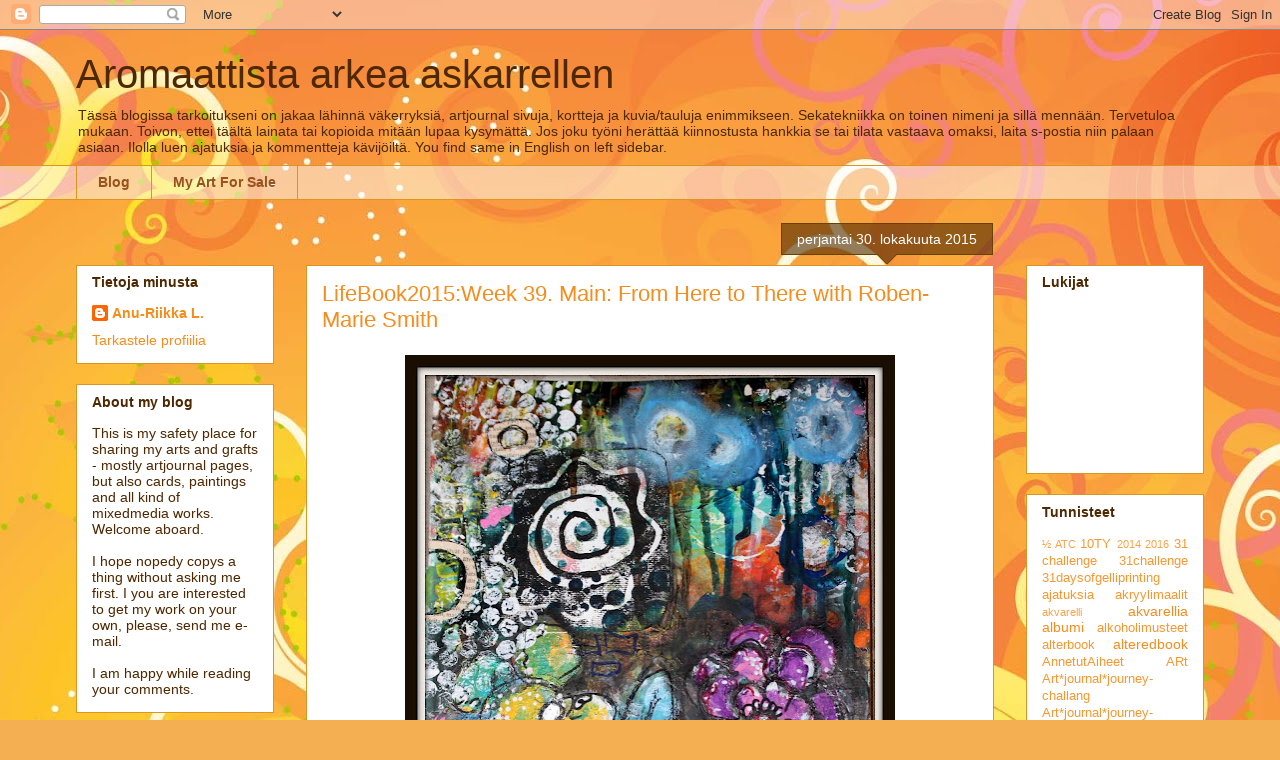

--- FILE ---
content_type: text/html; charset=UTF-8
request_url: https://askaskarruspaskarrus.blogspot.com/2015/10/lifebook2015week-39-main-from-here-to.html
body_size: 23795
content:
<!DOCTYPE html>
<html class='v2' dir='ltr' lang='fi'>
<head>
<link href='https://www.blogger.com/static/v1/widgets/335934321-css_bundle_v2.css' rel='stylesheet' type='text/css'/>
<meta content='width=1100' name='viewport'/>
<meta content='text/html; charset=UTF-8' http-equiv='Content-Type'/>
<meta content='blogger' name='generator'/>
<link href='https://askaskarruspaskarrus.blogspot.com/favicon.ico' rel='icon' type='image/x-icon'/>
<link href='http://askaskarruspaskarrus.blogspot.com/2015/10/lifebook2015week-39-main-from-here-to.html' rel='canonical'/>
<link rel="alternate" type="application/atom+xml" title="Aromaattista arkea askarrellen  - Atom" href="https://askaskarruspaskarrus.blogspot.com/feeds/posts/default" />
<link rel="alternate" type="application/rss+xml" title="Aromaattista arkea askarrellen  - RSS" href="https://askaskarruspaskarrus.blogspot.com/feeds/posts/default?alt=rss" />
<link rel="service.post" type="application/atom+xml" title="Aromaattista arkea askarrellen  - Atom" href="https://www.blogger.com/feeds/1747196579622895902/posts/default" />

<link rel="alternate" type="application/atom+xml" title="Aromaattista arkea askarrellen  - Atom" href="https://askaskarruspaskarrus.blogspot.com/feeds/8079197931461413802/comments/default" />
<!--Can't find substitution for tag [blog.ieCssRetrofitLinks]-->
<link href='https://blogger.googleusercontent.com/img/b/R29vZ2xl/AVvXsEj1oX9F1tV3IoTEN7r81d2PBnjR5UxfyLj5PgD-3ZK0NeLq4d6Fb_btlUZNHrT56LM_APFPh7sAaxtHrQ8aI7fSP3kDNr3hJvZDGNZM8HcVs3H9s0KMG39CaemPgW6DtAWevlFU_SUweTw/s640/IMG_6013.JPG' rel='image_src'/>
<meta content='http://askaskarruspaskarrus.blogspot.com/2015/10/lifebook2015week-39-main-from-here-to.html' property='og:url'/>
<meta content='LifeBook2015:Week 39. Main: From Here to There with Roben-Marie Smith' property='og:title'/>
<meta content='   Jos jossakin niin tässä Roben-Marie Smithin jalanjälkiä seurailevassa työssä, on kerroksia.  Tekeminen oli rajatonta - sekä matskujen, et...' property='og:description'/>
<meta content='https://blogger.googleusercontent.com/img/b/R29vZ2xl/AVvXsEj1oX9F1tV3IoTEN7r81d2PBnjR5UxfyLj5PgD-3ZK0NeLq4d6Fb_btlUZNHrT56LM_APFPh7sAaxtHrQ8aI7fSP3kDNr3hJvZDGNZM8HcVs3H9s0KMG39CaemPgW6DtAWevlFU_SUweTw/w1200-h630-p-k-no-nu/IMG_6013.JPG' property='og:image'/>
<title>Aromaattista arkea askarrellen : LifeBook2015:Week 39. Main: From Here to There with Roben-Marie Smith</title>
<style id='page-skin-1' type='text/css'><!--
/*
-----------------------------------------------
Blogger Template Style
Name:     Awesome Inc.
Designer: Tina Chen
URL:      tinachen.org
----------------------------------------------- */
/* Content
----------------------------------------------- */
body {
font: normal normal 13px Arial, Tahoma, Helvetica, FreeSans, sans-serif;
color: #4e2800;
background: #f4af52 url(//themes.googleusercontent.com/image?id=1jBzZZhWmESbxpWuz4_KYI1iPRIJPfZVbhagMxWcJWDsBoLRejCvAeTWImo0USEiGpD5G) repeat fixed top center /* Credit: molotovcoketail (https://www.istockphoto.com/googleimages.php?id=1794602&amp;platform=blogger) */;
}
html body .content-outer {
min-width: 0;
max-width: 100%;
width: 100%;
}
a:link {
text-decoration: none;
color: #f48d1d;
}
a:visited {
text-decoration: none;
color: #b5653b;
}
a:hover {
text-decoration: underline;
color: #f48d1d;
}
.body-fauxcolumn-outer .cap-top {
position: absolute;
z-index: 1;
height: 276px;
width: 100%;
background: transparent none repeat-x scroll top left;
_background-image: none;
}
/* Columns
----------------------------------------------- */
.content-inner {
padding: 0;
}
.header-inner .section {
margin: 0 16px;
}
.tabs-inner .section {
margin: 0 16px;
}
.main-inner {
padding-top: 65px;
}
.main-inner .column-center-inner,
.main-inner .column-left-inner,
.main-inner .column-right-inner {
padding: 0 5px;
}
*+html body .main-inner .column-center-inner {
margin-top: -65px;
}
#layout .main-inner .column-center-inner {
margin-top: 0;
}
/* Header
----------------------------------------------- */
.header-outer {
margin: 0 0 0 0;
background: transparent none repeat scroll 0 0;
}
.Header h1 {
font: normal normal 40px Arial, Tahoma, Helvetica, FreeSans, sans-serif;
color: #4e2800;
text-shadow: 0 0 -1px #000000;
}
.Header h1 a {
color: #4e2800;
}
.Header .description {
font: normal normal 14px Arial, Tahoma, Helvetica, FreeSans, sans-serif;
color: #4e2800;
}
.header-inner .Header .titlewrapper,
.header-inner .Header .descriptionwrapper {
padding-left: 0;
padding-right: 0;
margin-bottom: 0;
}
.header-inner .Header .titlewrapper {
padding-top: 22px;
}
/* Tabs
----------------------------------------------- */
.tabs-outer {
overflow: hidden;
position: relative;
background: transparent url(https://resources.blogblog.com/blogblog/data/1kt/awesomeinc/tabs_gradient_groovy.png) repeat scroll 0 0;
}
#layout .tabs-outer {
overflow: visible;
}
.tabs-cap-top, .tabs-cap-bottom {
position: absolute;
width: 100%;
border-top: 1px solid #dc9522;
}
.tabs-cap-bottom {
bottom: 0;
}
.tabs-inner .widget li a {
display: inline-block;
margin: 0;
padding: .6em 1.5em;
font: normal bold 14px Arial, Tahoma, Helvetica, FreeSans, sans-serif;
color: #99531e;
border-top: 1px solid #dc9522;
border-bottom: 1px solid #dc9522;
border-left: 1px solid #dc9522;
height: 16px;
line-height: 16px;
}
.tabs-inner .widget li:last-child a {
border-right: 1px solid #dc9522;
}
.tabs-inner .widget li.selected a, .tabs-inner .widget li a:hover {
background: #ffeedd url(https://resources.blogblog.com/blogblog/data/1kt/awesomeinc/tabs_gradient_groovy.png) repeat-x scroll 0 -100px;
color: #3c1f00;
}
/* Headings
----------------------------------------------- */
h2 {
font: normal bold 14px Arial, Tahoma, Helvetica, FreeSans, sans-serif;
color: #4e2800;
}
/* Widgets
----------------------------------------------- */
.main-inner .section {
margin: 0 27px;
padding: 0;
}
.main-inner .column-left-outer,
.main-inner .column-right-outer {
margin-top: 0;
}
#layout .main-inner .column-left-outer,
#layout .main-inner .column-right-outer {
margin-top: 0;
}
.main-inner .column-left-inner,
.main-inner .column-right-inner {
background: transparent none repeat 0 0;
-moz-box-shadow: 0 0 0 rgba(0, 0, 0, .2);
-webkit-box-shadow: 0 0 0 rgba(0, 0, 0, .2);
-goog-ms-box-shadow: 0 0 0 rgba(0, 0, 0, .2);
box-shadow: 0 0 0 rgba(0, 0, 0, .2);
-moz-border-radius: 0;
-webkit-border-radius: 0;
-goog-ms-border-radius: 0;
border-radius: 0;
}
#layout .main-inner .column-left-inner,
#layout .main-inner .column-right-inner {
margin-top: 0;
}
.sidebar .widget {
font: normal normal 14px Arial, Tahoma, Helvetica, FreeSans, sans-serif;
color: #4e2800;
}
.sidebar .widget a:link {
color: #f48d1d;
}
.sidebar .widget a:visited {
color: #b5653b;
}
.sidebar .widget a:hover {
color: #f48d1d;
}
.sidebar .widget h2 {
text-shadow: 0 0 -1px #000000;
}
.main-inner .widget {
background-color: #ffffff;
border: 1px solid #dc9522;
padding: 0 15px 15px;
margin: 20px -16px;
-moz-box-shadow: 0 0 0 rgba(0, 0, 0, .2);
-webkit-box-shadow: 0 0 0 rgba(0, 0, 0, .2);
-goog-ms-box-shadow: 0 0 0 rgba(0, 0, 0, .2);
box-shadow: 0 0 0 rgba(0, 0, 0, .2);
-moz-border-radius: 0;
-webkit-border-radius: 0;
-goog-ms-border-radius: 0;
border-radius: 0;
}
.main-inner .widget h2 {
margin: 0 -0;
padding: .6em 0 .5em;
border-bottom: 1px solid transparent;
}
.footer-inner .widget h2 {
padding: 0 0 .4em;
border-bottom: 1px solid transparent;
}
.main-inner .widget h2 + div, .footer-inner .widget h2 + div {
border-top: 0 solid #dc9522;
padding-top: 0;
}
.main-inner .widget .widget-content {
margin: 0 -0;
padding: 7px 0 0;
}
.main-inner .widget ul, .main-inner .widget #ArchiveList ul.flat {
margin: -0 -15px 0;
padding: 0;
list-style: none;
}
.main-inner .widget #ArchiveList {
margin: -0 0 0;
}
.main-inner .widget ul li, .main-inner .widget #ArchiveList ul.flat li {
padding: .5em 15px;
text-indent: 0;
color: #666666;
border-top: 0 solid #dc9522;
border-bottom: 1px solid transparent;
}
.main-inner .widget #ArchiveList ul li {
padding-top: .25em;
padding-bottom: .25em;
}
.main-inner .widget ul li:first-child, .main-inner .widget #ArchiveList ul.flat li:first-child {
border-top: none;
}
.main-inner .widget ul li:last-child, .main-inner .widget #ArchiveList ul.flat li:last-child {
border-bottom: none;
}
.post-body {
position: relative;
}
.main-inner .widget .post-body ul {
padding: 0 2.5em;
margin: .5em 0;
list-style: disc;
}
.main-inner .widget .post-body ul li {
padding: 0.25em 0;
margin-bottom: .25em;
color: #4e2800;
border: none;
}
.footer-inner .widget ul {
padding: 0;
list-style: none;
}
.widget .zippy {
color: #666666;
}
/* Posts
----------------------------------------------- */
body .main-inner .Blog {
padding: 0;
margin-bottom: 1em;
background-color: transparent;
border: none;
-moz-box-shadow: 0 0 0 rgba(0, 0, 0, 0);
-webkit-box-shadow: 0 0 0 rgba(0, 0, 0, 0);
-goog-ms-box-shadow: 0 0 0 rgba(0, 0, 0, 0);
box-shadow: 0 0 0 rgba(0, 0, 0, 0);
}
.main-inner .section:last-child .Blog:last-child {
padding: 0;
margin-bottom: 1em;
}
.main-inner .widget h2.date-header {
margin: 0 -15px 1px;
padding: 0 0 10px 0;
font: normal normal 14px Arial, Tahoma, Helvetica, FreeSans, sans-serif;
color: #ffffff;
background: transparent url(https://resources.blogblog.com/blogblog/data/1kt/awesomeinc/date_background_groovy.png) repeat-x scroll bottom center;
border-top: 1px solid #664400;
border-bottom: 1px solid transparent;
-moz-border-radius-topleft: 0;
-moz-border-radius-topright: 0;
-webkit-border-top-left-radius: 0;
-webkit-border-top-right-radius: 0;
border-top-left-radius: 0;
border-top-right-radius: 0;
position: absolute;
bottom: 100%;
right: 15px;
text-shadow: 0 0 -1px #000000;
}
.main-inner .widget h2.date-header span {
font: normal normal 14px Arial, Tahoma, Helvetica, FreeSans, sans-serif;
display: block;
padding: .5em 15px;
border-left: 1px solid #664400;
border-right: 1px solid #664400;
}
.date-outer {
position: relative;
margin: 65px 0 20px;
padding: 0 15px;
background-color: #ffffff;
border: 1px solid #dc9522;
-moz-box-shadow: 0 0 0 rgba(0, 0, 0, .2);
-webkit-box-shadow: 0 0 0 rgba(0, 0, 0, .2);
-goog-ms-box-shadow: 0 0 0 rgba(0, 0, 0, .2);
box-shadow: 0 0 0 rgba(0, 0, 0, .2);
-moz-border-radius: 0;
-webkit-border-radius: 0;
-goog-ms-border-radius: 0;
border-radius: 0;
}
.date-outer:first-child {
margin-top: 0;
}
.date-outer:last-child {
margin-bottom: 20px;
-moz-border-radius-bottomleft: 0;
-moz-border-radius-bottomright: 0;
-webkit-border-bottom-left-radius: 0;
-webkit-border-bottom-right-radius: 0;
-goog-ms-border-bottom-left-radius: 0;
-goog-ms-border-bottom-right-radius: 0;
border-bottom-left-radius: 0;
border-bottom-right-radius: 0;
}
.date-posts {
margin: 0 -0;
padding: 0 0;
clear: both;
}
.post-outer, .inline-ad {
border-top: 1px solid #dc9522;
margin: 0 -0;
padding: 15px 0;
}
.post-outer {
padding-bottom: 10px;
}
.post-outer:first-child {
padding-top: 15px;
border-top: none;
}
.post-outer:last-child, .inline-ad:last-child {
border-bottom: none;
}
.post-body {
position: relative;
}
.post-body img {
padding: 8px;
background: transparent;
border: 1px solid transparent;
-moz-box-shadow: 0 0 0 rgba(0, 0, 0, .2);
-webkit-box-shadow: 0 0 0 rgba(0, 0, 0, .2);
box-shadow: 0 0 0 rgba(0, 0, 0, .2);
-moz-border-radius: 0;
-webkit-border-radius: 0;
border-radius: 0;
}
h3.post-title, h4 {
font: normal normal 22px Arial, Tahoma, Helvetica, FreeSans, sans-serif;
color: #f48d1d;
}
h3.post-title a {
font: normal normal 22px Arial, Tahoma, Helvetica, FreeSans, sans-serif;
color: #f48d1d;
}
h3.post-title a:hover {
color: #f48d1d;
text-decoration: underline;
}
.post-header {
margin: 0 0 1em;
}
.post-body {
line-height: 1.4;
}
.post-outer h2 {
color: #4e2800;
}
.post-footer {
margin: 1.5em 0 0;
}
#blog-pager {
padding: 15px;
font-size: 120%;
background-color: #ffffff;
border: 1px solid #dc9522;
-moz-box-shadow: 0 0 0 rgba(0, 0, 0, .2);
-webkit-box-shadow: 0 0 0 rgba(0, 0, 0, .2);
-goog-ms-box-shadow: 0 0 0 rgba(0, 0, 0, .2);
box-shadow: 0 0 0 rgba(0, 0, 0, .2);
-moz-border-radius: 0;
-webkit-border-radius: 0;
-goog-ms-border-radius: 0;
border-radius: 0;
-moz-border-radius-topleft: 0;
-moz-border-radius-topright: 0;
-webkit-border-top-left-radius: 0;
-webkit-border-top-right-radius: 0;
-goog-ms-border-top-left-radius: 0;
-goog-ms-border-top-right-radius: 0;
border-top-left-radius: 0;
border-top-right-radius-topright: 0;
margin-top: 1em;
}
.blog-feeds, .post-feeds {
margin: 1em 0;
text-align: center;
color: #4e2800;
}
.blog-feeds a, .post-feeds a {
color: #ffffff;
}
.blog-feeds a:visited, .post-feeds a:visited {
color: #ffffff;
}
.blog-feeds a:hover, .post-feeds a:hover {
color: #ffffff;
}
.post-outer .comments {
margin-top: 2em;
}
/* Comments
----------------------------------------------- */
.comments .comments-content .icon.blog-author {
background-repeat: no-repeat;
background-image: url([data-uri]);
}
.comments .comments-content .loadmore a {
border-top: 1px solid #dc9522;
border-bottom: 1px solid #dc9522;
}
.comments .continue {
border-top: 2px solid #dc9522;
}
/* Footer
----------------------------------------------- */
.footer-outer {
margin: -0 0 -1px;
padding: 0 0 0;
color: #4e2800;
overflow: hidden;
}
.footer-fauxborder-left {
border-top: 1px solid #dc9522;
background: #ffffff none repeat scroll 0 0;
-moz-box-shadow: 0 0 0 rgba(0, 0, 0, .2);
-webkit-box-shadow: 0 0 0 rgba(0, 0, 0, .2);
-goog-ms-box-shadow: 0 0 0 rgba(0, 0, 0, .2);
box-shadow: 0 0 0 rgba(0, 0, 0, .2);
margin: 0 -0;
}
/* Mobile
----------------------------------------------- */
body.mobile {
background-size: 100% auto;
}
.mobile .body-fauxcolumn-outer {
background: transparent none repeat scroll top left;
}
*+html body.mobile .main-inner .column-center-inner {
margin-top: 0;
}
.mobile .main-inner .widget {
padding: 0 0 15px;
}
.mobile .main-inner .widget h2 + div,
.mobile .footer-inner .widget h2 + div {
border-top: none;
padding-top: 0;
}
.mobile .footer-inner .widget h2 {
padding: 0.5em 0;
border-bottom: none;
}
.mobile .main-inner .widget .widget-content {
margin: 0;
padding: 7px 0 0;
}
.mobile .main-inner .widget ul,
.mobile .main-inner .widget #ArchiveList ul.flat {
margin: 0 -15px 0;
}
.mobile .main-inner .widget h2.date-header {
right: 0;
}
.mobile .date-header span {
padding: 0.4em 0;
}
.mobile .date-outer:first-child {
margin-bottom: 0;
border: 1px solid #dc9522;
-moz-border-radius-topleft: 0;
-moz-border-radius-topright: 0;
-webkit-border-top-left-radius: 0;
-webkit-border-top-right-radius: 0;
-goog-ms-border-top-left-radius: 0;
-goog-ms-border-top-right-radius: 0;
border-top-left-radius: 0;
border-top-right-radius: 0;
}
.mobile .date-outer {
border-color: #dc9522;
border-width: 0 1px 1px;
}
.mobile .date-outer:last-child {
margin-bottom: 0;
}
.mobile .main-inner {
padding: 0;
}
.mobile .header-inner .section {
margin: 0;
}
.mobile .post-outer, .mobile .inline-ad {
padding: 5px 0;
}
.mobile .tabs-inner .section {
margin: 0 10px;
}
.mobile .main-inner .widget h2 {
margin: 0;
padding: 0;
}
.mobile .main-inner .widget h2.date-header span {
padding: 0;
}
.mobile .main-inner .widget .widget-content {
margin: 0;
padding: 7px 0 0;
}
.mobile #blog-pager {
border: 1px solid transparent;
background: #ffffff none repeat scroll 0 0;
}
.mobile .main-inner .column-left-inner,
.mobile .main-inner .column-right-inner {
background: transparent none repeat 0 0;
-moz-box-shadow: none;
-webkit-box-shadow: none;
-goog-ms-box-shadow: none;
box-shadow: none;
}
.mobile .date-posts {
margin: 0;
padding: 0;
}
.mobile .footer-fauxborder-left {
margin: 0;
border-top: inherit;
}
.mobile .main-inner .section:last-child .Blog:last-child {
margin-bottom: 0;
}
.mobile-index-contents {
color: #4e2800;
}
.mobile .mobile-link-button {
background: #f48d1d url(https://resources.blogblog.com/blogblog/data/1kt/awesomeinc/tabs_gradient_groovy.png) repeat scroll 0 0;
}
.mobile-link-button a:link, .mobile-link-button a:visited {
color: #4e2800;
}
.mobile .tabs-inner .PageList .widget-content {
background: transparent;
border-top: 1px solid;
border-color: #dc9522;
color: #99531e;
}
.mobile .tabs-inner .PageList .widget-content .pagelist-arrow {
border-left: 1px solid #dc9522;
}

--></style>
<style id='template-skin-1' type='text/css'><!--
body {
min-width: 1160px;
}
.content-outer, .content-fauxcolumn-outer, .region-inner {
min-width: 1160px;
max-width: 1160px;
_width: 1160px;
}
.main-inner .columns {
padding-left: 230px;
padding-right: 210px;
}
.main-inner .fauxcolumn-center-outer {
left: 230px;
right: 210px;
/* IE6 does not respect left and right together */
_width: expression(this.parentNode.offsetWidth -
parseInt("230px") -
parseInt("210px") + 'px');
}
.main-inner .fauxcolumn-left-outer {
width: 230px;
}
.main-inner .fauxcolumn-right-outer {
width: 210px;
}
.main-inner .column-left-outer {
width: 230px;
right: 100%;
margin-left: -230px;
}
.main-inner .column-right-outer {
width: 210px;
margin-right: -210px;
}
#layout {
min-width: 0;
}
#layout .content-outer {
min-width: 0;
width: 800px;
}
#layout .region-inner {
min-width: 0;
width: auto;
}
body#layout div.add_widget {
padding: 8px;
}
body#layout div.add_widget a {
margin-left: 32px;
}
--></style>
<style>
    body {background-image:url(\/\/themes.googleusercontent.com\/image?id=1jBzZZhWmESbxpWuz4_KYI1iPRIJPfZVbhagMxWcJWDsBoLRejCvAeTWImo0USEiGpD5G);}
    
@media (max-width: 200px) { body {background-image:url(\/\/themes.googleusercontent.com\/image?id=1jBzZZhWmESbxpWuz4_KYI1iPRIJPfZVbhagMxWcJWDsBoLRejCvAeTWImo0USEiGpD5G&options=w200);}}
@media (max-width: 400px) and (min-width: 201px) { body {background-image:url(\/\/themes.googleusercontent.com\/image?id=1jBzZZhWmESbxpWuz4_KYI1iPRIJPfZVbhagMxWcJWDsBoLRejCvAeTWImo0USEiGpD5G&options=w400);}}
@media (max-width: 800px) and (min-width: 401px) { body {background-image:url(\/\/themes.googleusercontent.com\/image?id=1jBzZZhWmESbxpWuz4_KYI1iPRIJPfZVbhagMxWcJWDsBoLRejCvAeTWImo0USEiGpD5G&options=w800);}}
@media (max-width: 1200px) and (min-width: 801px) { body {background-image:url(\/\/themes.googleusercontent.com\/image?id=1jBzZZhWmESbxpWuz4_KYI1iPRIJPfZVbhagMxWcJWDsBoLRejCvAeTWImo0USEiGpD5G&options=w1200);}}
/* Last tag covers anything over one higher than the previous max-size cap. */
@media (min-width: 1201px) { body {background-image:url(\/\/themes.googleusercontent.com\/image?id=1jBzZZhWmESbxpWuz4_KYI1iPRIJPfZVbhagMxWcJWDsBoLRejCvAeTWImo0USEiGpD5G&options=w1600);}}
  </style>
<link href='https://www.blogger.com/dyn-css/authorization.css?targetBlogID=1747196579622895902&amp;zx=36f659d1-7e25-4619-a460-b995144cbc13' media='none' onload='if(media!=&#39;all&#39;)media=&#39;all&#39;' rel='stylesheet'/><noscript><link href='https://www.blogger.com/dyn-css/authorization.css?targetBlogID=1747196579622895902&amp;zx=36f659d1-7e25-4619-a460-b995144cbc13' rel='stylesheet'/></noscript>
<meta name='google-adsense-platform-account' content='ca-host-pub-1556223355139109'/>
<meta name='google-adsense-platform-domain' content='blogspot.com'/>

</head>
<body class='loading variant-groovy'>
<div class='navbar section' id='navbar' name='Navigointipalkki'><div class='widget Navbar' data-version='1' id='Navbar1'><script type="text/javascript">
    function setAttributeOnload(object, attribute, val) {
      if(window.addEventListener) {
        window.addEventListener('load',
          function(){ object[attribute] = val; }, false);
      } else {
        window.attachEvent('onload', function(){ object[attribute] = val; });
      }
    }
  </script>
<div id="navbar-iframe-container"></div>
<script type="text/javascript" src="https://apis.google.com/js/platform.js"></script>
<script type="text/javascript">
      gapi.load("gapi.iframes:gapi.iframes.style.bubble", function() {
        if (gapi.iframes && gapi.iframes.getContext) {
          gapi.iframes.getContext().openChild({
              url: 'https://www.blogger.com/navbar/1747196579622895902?po\x3d8079197931461413802\x26origin\x3dhttps://askaskarruspaskarrus.blogspot.com',
              where: document.getElementById("navbar-iframe-container"),
              id: "navbar-iframe"
          });
        }
      });
    </script><script type="text/javascript">
(function() {
var script = document.createElement('script');
script.type = 'text/javascript';
script.src = '//pagead2.googlesyndication.com/pagead/js/google_top_exp.js';
var head = document.getElementsByTagName('head')[0];
if (head) {
head.appendChild(script);
}})();
</script>
</div></div>
<div class='body-fauxcolumns'>
<div class='fauxcolumn-outer body-fauxcolumn-outer'>
<div class='cap-top'>
<div class='cap-left'></div>
<div class='cap-right'></div>
</div>
<div class='fauxborder-left'>
<div class='fauxborder-right'></div>
<div class='fauxcolumn-inner'>
</div>
</div>
<div class='cap-bottom'>
<div class='cap-left'></div>
<div class='cap-right'></div>
</div>
</div>
</div>
<div class='content'>
<div class='content-fauxcolumns'>
<div class='fauxcolumn-outer content-fauxcolumn-outer'>
<div class='cap-top'>
<div class='cap-left'></div>
<div class='cap-right'></div>
</div>
<div class='fauxborder-left'>
<div class='fauxborder-right'></div>
<div class='fauxcolumn-inner'>
</div>
</div>
<div class='cap-bottom'>
<div class='cap-left'></div>
<div class='cap-right'></div>
</div>
</div>
</div>
<div class='content-outer'>
<div class='content-cap-top cap-top'>
<div class='cap-left'></div>
<div class='cap-right'></div>
</div>
<div class='fauxborder-left content-fauxborder-left'>
<div class='fauxborder-right content-fauxborder-right'></div>
<div class='content-inner'>
<header>
<div class='header-outer'>
<div class='header-cap-top cap-top'>
<div class='cap-left'></div>
<div class='cap-right'></div>
</div>
<div class='fauxborder-left header-fauxborder-left'>
<div class='fauxborder-right header-fauxborder-right'></div>
<div class='region-inner header-inner'>
<div class='header section' id='header' name='Otsikko'><div class='widget Header' data-version='1' id='Header1'>
<div id='header-inner'>
<div class='titlewrapper'>
<h1 class='title'>
<a href='https://askaskarruspaskarrus.blogspot.com/'>
Aromaattista arkea askarrellen 
</a>
</h1>
</div>
<div class='descriptionwrapper'>
<p class='description'><span>Tässä blogissa tarkoitukseni on jakaa lähinnä väkerryksiä, artjournal sivuja, kortteja ja kuvia/tauluja enimmikseen. Sekatekniikka on toinen nimeni ja sillä mennään.

Tervetuloa mukaan. Toivon, ettei täältä lainata tai kopioida mitään lupaa kysymättä. Jos joku työni herättää kiinnostusta hankkia se tai tilata vastaava omaksi, laita s-postia niin palaan asiaan.

Ilolla luen ajatuksia  ja kommentteja kävijöiltä. 

You find same in English on left sidebar.
</span></p>
</div>
</div>
</div></div>
</div>
</div>
<div class='header-cap-bottom cap-bottom'>
<div class='cap-left'></div>
<div class='cap-right'></div>
</div>
</div>
</header>
<div class='tabs-outer'>
<div class='tabs-cap-top cap-top'>
<div class='cap-left'></div>
<div class='cap-right'></div>
</div>
<div class='fauxborder-left tabs-fauxborder-left'>
<div class='fauxborder-right tabs-fauxborder-right'></div>
<div class='region-inner tabs-inner'>
<div class='tabs section' id='crosscol' name='Kaikki sarakkeet'><div class='widget PageList' data-version='1' id='PageList1'>
<h2>Sivut</h2>
<div class='widget-content'>
<ul>
<li>
<a href='https://askaskarruspaskarrus.blogspot.com/'>Blog</a>
</li>
<li>
<a href='https://askaskarruspaskarrus.blogspot.com/p/for-sale.html'>My Art For Sale</a>
</li>
</ul>
<div class='clear'></div>
</div>
</div></div>
<div class='tabs no-items section' id='crosscol-overflow' name='Cross-Column 2'></div>
</div>
</div>
<div class='tabs-cap-bottom cap-bottom'>
<div class='cap-left'></div>
<div class='cap-right'></div>
</div>
</div>
<div class='main-outer'>
<div class='main-cap-top cap-top'>
<div class='cap-left'></div>
<div class='cap-right'></div>
</div>
<div class='fauxborder-left main-fauxborder-left'>
<div class='fauxborder-right main-fauxborder-right'></div>
<div class='region-inner main-inner'>
<div class='columns fauxcolumns'>
<div class='fauxcolumn-outer fauxcolumn-center-outer'>
<div class='cap-top'>
<div class='cap-left'></div>
<div class='cap-right'></div>
</div>
<div class='fauxborder-left'>
<div class='fauxborder-right'></div>
<div class='fauxcolumn-inner'>
</div>
</div>
<div class='cap-bottom'>
<div class='cap-left'></div>
<div class='cap-right'></div>
</div>
</div>
<div class='fauxcolumn-outer fauxcolumn-left-outer'>
<div class='cap-top'>
<div class='cap-left'></div>
<div class='cap-right'></div>
</div>
<div class='fauxborder-left'>
<div class='fauxborder-right'></div>
<div class='fauxcolumn-inner'>
</div>
</div>
<div class='cap-bottom'>
<div class='cap-left'></div>
<div class='cap-right'></div>
</div>
</div>
<div class='fauxcolumn-outer fauxcolumn-right-outer'>
<div class='cap-top'>
<div class='cap-left'></div>
<div class='cap-right'></div>
</div>
<div class='fauxborder-left'>
<div class='fauxborder-right'></div>
<div class='fauxcolumn-inner'>
</div>
</div>
<div class='cap-bottom'>
<div class='cap-left'></div>
<div class='cap-right'></div>
</div>
</div>
<!-- corrects IE6 width calculation -->
<div class='columns-inner'>
<div class='column-center-outer'>
<div class='column-center-inner'>
<div class='main section' id='main' name='Ensisijainen'><div class='widget Blog' data-version='1' id='Blog1'>
<div class='blog-posts hfeed'>

          <div class="date-outer">
        
<h2 class='date-header'><span>perjantai 30. lokakuuta 2015</span></h2>

          <div class="date-posts">
        
<div class='post-outer'>
<div class='post hentry uncustomized-post-template' itemprop='blogPost' itemscope='itemscope' itemtype='http://schema.org/BlogPosting'>
<meta content='https://blogger.googleusercontent.com/img/b/R29vZ2xl/AVvXsEj1oX9F1tV3IoTEN7r81d2PBnjR5UxfyLj5PgD-3ZK0NeLq4d6Fb_btlUZNHrT56LM_APFPh7sAaxtHrQ8aI7fSP3kDNr3hJvZDGNZM8HcVs3H9s0KMG39CaemPgW6DtAWevlFU_SUweTw/s640/IMG_6013.JPG' itemprop='image_url'/>
<meta content='1747196579622895902' itemprop='blogId'/>
<meta content='8079197931461413802' itemprop='postId'/>
<a name='8079197931461413802'></a>
<h3 class='post-title entry-title' itemprop='name'>
LifeBook2015:Week 39. Main: From Here to There with Roben-Marie Smith
</h3>
<div class='post-header'>
<div class='post-header-line-1'></div>
</div>
<div class='post-body entry-content' id='post-body-8079197931461413802' itemprop='description articleBody'>
<div class="separator" style="clear: both; text-align: center;">
<a href="https://blogger.googleusercontent.com/img/b/R29vZ2xl/AVvXsEj1oX9F1tV3IoTEN7r81d2PBnjR5UxfyLj5PgD-3ZK0NeLq4d6Fb_btlUZNHrT56LM_APFPh7sAaxtHrQ8aI7fSP3kDNr3hJvZDGNZM8HcVs3H9s0KMG39CaemPgW6DtAWevlFU_SUweTw/s1600/IMG_6013.JPG" imageanchor="1" style="margin-left: 1em; margin-right: 1em;"><img border="0" height="640" src="https://blogger.googleusercontent.com/img/b/R29vZ2xl/AVvXsEj1oX9F1tV3IoTEN7r81d2PBnjR5UxfyLj5PgD-3ZK0NeLq4d6Fb_btlUZNHrT56LM_APFPh7sAaxtHrQ8aI7fSP3kDNr3hJvZDGNZM8HcVs3H9s0KMG39CaemPgW6DtAWevlFU_SUweTw/s640/IMG_6013.JPG" width="490" /></a></div>
&nbsp;Jos jossakin niin tässä Roben-Marie Smithin jalanjälkiä seurailevassa työssä, on kerroksia.<br />
Tekeminen oli rajatonta - sekä matskujen, että värienkäytön suhteen - tekniikoita käytettiin varmaan miljoona.<br />
<br />
Omasta työstäni tuli melkoisen tumma, mutta siitä löytyy paljone elementtejä, jotka miellyttävät. :)<br />
Tekstiä en tällä kertaa kokenut tarpeelliseksi työhön laittaa.<br />
<br />
Rauhallista viikonloppua ja Pyhäinpäivää.<br />
<div class="separator" style="clear: both; text-align: center;">
<a href="https://blogger.googleusercontent.com/img/b/R29vZ2xl/AVvXsEjUd1FWYXrEtGal_AC20zyCh86lStlXXksYl13xvS384d0AT2SuzTS-QMg-GhAsuTQrKXVWIvLoom-AjcOyCCRoszOso4nv8iyeuATACkvz7wQf4sH7MBf8HexpdVOeCPbwxLgvRV7Wh4k/s1600/IMG_6014.JPG" imageanchor="1" style="margin-left: 1em; margin-right: 1em;"><img border="0" height="640" src="https://blogger.googleusercontent.com/img/b/R29vZ2xl/AVvXsEjUd1FWYXrEtGal_AC20zyCh86lStlXXksYl13xvS384d0AT2SuzTS-QMg-GhAsuTQrKXVWIvLoom-AjcOyCCRoszOso4nv8iyeuATACkvz7wQf4sH7MBf8HexpdVOeCPbwxLgvRV7Wh4k/s640/IMG_6014.JPG" width="438" /></a></div>
<br />
<div style='clear: both;'></div>
</div>
<div class='post-footer'>
<div class='post-footer-line post-footer-line-1'>
<span class='post-author vcard'>
Lähettänyt
<span class='fn' itemprop='author' itemscope='itemscope' itemtype='http://schema.org/Person'>
<meta content='https://www.blogger.com/profile/03831287599574683950' itemprop='url'/>
<a class='g-profile' href='https://www.blogger.com/profile/03831287599574683950' rel='author' title='author profile'>
<span itemprop='name'>Anu-Riikka L.</span>
</a>
</span>
</span>
<span class='post-timestamp'>
klo
<meta content='http://askaskarruspaskarrus.blogspot.com/2015/10/lifebook2015week-39-main-from-here-to.html' itemprop='url'/>
<a class='timestamp-link' href='https://askaskarruspaskarrus.blogspot.com/2015/10/lifebook2015week-39-main-from-here-to.html' rel='bookmark' title='permanent link'><abbr class='published' itemprop='datePublished' title='2015-10-30T10:00:00+02:00'>10.00.00</abbr></a>
</span>
<span class='post-comment-link'>
</span>
<span class='post-icons'>
<span class='item-control blog-admin pid-1925457406'>
<a href='https://www.blogger.com/post-edit.g?blogID=1747196579622895902&postID=8079197931461413802&from=pencil' title='Muokkaa tekstiä'>
<img alt='' class='icon-action' height='18' src='https://resources.blogblog.com/img/icon18_edit_allbkg.gif' width='18'/>
</a>
</span>
</span>
<div class='post-share-buttons goog-inline-block'>
<a class='goog-inline-block share-button sb-email' href='https://www.blogger.com/share-post.g?blogID=1747196579622895902&postID=8079197931461413802&target=email' target='_blank' title='Kohteen lähettäminen sähköpostitse'><span class='share-button-link-text'>Kohteen lähettäminen sähköpostitse</span></a><a class='goog-inline-block share-button sb-blog' href='https://www.blogger.com/share-post.g?blogID=1747196579622895902&postID=8079197931461413802&target=blog' onclick='window.open(this.href, "_blank", "height=270,width=475"); return false;' target='_blank' title='Bloggaa tästä!'><span class='share-button-link-text'>Bloggaa tästä!</span></a><a class='goog-inline-block share-button sb-twitter' href='https://www.blogger.com/share-post.g?blogID=1747196579622895902&postID=8079197931461413802&target=twitter' target='_blank' title='Jaa X:ssä'><span class='share-button-link-text'>Jaa X:ssä</span></a><a class='goog-inline-block share-button sb-facebook' href='https://www.blogger.com/share-post.g?blogID=1747196579622895902&postID=8079197931461413802&target=facebook' onclick='window.open(this.href, "_blank", "height=430,width=640"); return false;' target='_blank' title='Jaa Facebookiin'><span class='share-button-link-text'>Jaa Facebookiin</span></a><a class='goog-inline-block share-button sb-pinterest' href='https://www.blogger.com/share-post.g?blogID=1747196579622895902&postID=8079197931461413802&target=pinterest' target='_blank' title='Jaa Pinterestiin'><span class='share-button-link-text'>Jaa Pinterestiin</span></a>
</div>
</div>
<div class='post-footer-line post-footer-line-2'>
<span class='post-labels'>
Tunnisteet:
<a href='https://askaskarruspaskarrus.blogspot.com/search/label/ArtJournal' rel='tag'>ArtJournal</a>,
<a href='https://askaskarruspaskarrus.blogspot.com/search/label/LifeBook2015' rel='tag'>LifeBook2015</a>,
<a href='https://askaskarruspaskarrus.blogspot.com/search/label/MixedMedia' rel='tag'>MixedMedia</a>
</span>
</div>
<div class='post-footer-line post-footer-line-3'>
<span class='post-location'>
</span>
</div>
</div>
</div>
<div class='comments' id='comments'>
<a name='comments'></a>
<h4>2 kommenttia:</h4>
<div class='comments-content'>
<script async='async' src='' type='text/javascript'></script>
<script type='text/javascript'>
    (function() {
      var items = null;
      var msgs = null;
      var config = {};

// <![CDATA[
      var cursor = null;
      if (items && items.length > 0) {
        cursor = parseInt(items[items.length - 1].timestamp) + 1;
      }

      var bodyFromEntry = function(entry) {
        var text = (entry &&
                    ((entry.content && entry.content.$t) ||
                     (entry.summary && entry.summary.$t))) ||
            '';
        if (entry && entry.gd$extendedProperty) {
          for (var k in entry.gd$extendedProperty) {
            if (entry.gd$extendedProperty[k].name == 'blogger.contentRemoved') {
              return '<span class="deleted-comment">' + text + '</span>';
            }
          }
        }
        return text;
      }

      var parse = function(data) {
        cursor = null;
        var comments = [];
        if (data && data.feed && data.feed.entry) {
          for (var i = 0, entry; entry = data.feed.entry[i]; i++) {
            var comment = {};
            // comment ID, parsed out of the original id format
            var id = /blog-(\d+).post-(\d+)/.exec(entry.id.$t);
            comment.id = id ? id[2] : null;
            comment.body = bodyFromEntry(entry);
            comment.timestamp = Date.parse(entry.published.$t) + '';
            if (entry.author && entry.author.constructor === Array) {
              var auth = entry.author[0];
              if (auth) {
                comment.author = {
                  name: (auth.name ? auth.name.$t : undefined),
                  profileUrl: (auth.uri ? auth.uri.$t : undefined),
                  avatarUrl: (auth.gd$image ? auth.gd$image.src : undefined)
                };
              }
            }
            if (entry.link) {
              if (entry.link[2]) {
                comment.link = comment.permalink = entry.link[2].href;
              }
              if (entry.link[3]) {
                var pid = /.*comments\/default\/(\d+)\?.*/.exec(entry.link[3].href);
                if (pid && pid[1]) {
                  comment.parentId = pid[1];
                }
              }
            }
            comment.deleteclass = 'item-control blog-admin';
            if (entry.gd$extendedProperty) {
              for (var k in entry.gd$extendedProperty) {
                if (entry.gd$extendedProperty[k].name == 'blogger.itemClass') {
                  comment.deleteclass += ' ' + entry.gd$extendedProperty[k].value;
                } else if (entry.gd$extendedProperty[k].name == 'blogger.displayTime') {
                  comment.displayTime = entry.gd$extendedProperty[k].value;
                }
              }
            }
            comments.push(comment);
          }
        }
        return comments;
      };

      var paginator = function(callback) {
        if (hasMore()) {
          var url = config.feed + '?alt=json&v=2&orderby=published&reverse=false&max-results=50';
          if (cursor) {
            url += '&published-min=' + new Date(cursor).toISOString();
          }
          window.bloggercomments = function(data) {
            var parsed = parse(data);
            cursor = parsed.length < 50 ? null
                : parseInt(parsed[parsed.length - 1].timestamp) + 1
            callback(parsed);
            window.bloggercomments = null;
          }
          url += '&callback=bloggercomments';
          var script = document.createElement('script');
          script.type = 'text/javascript';
          script.src = url;
          document.getElementsByTagName('head')[0].appendChild(script);
        }
      };
      var hasMore = function() {
        return !!cursor;
      };
      var getMeta = function(key, comment) {
        if ('iswriter' == key) {
          var matches = !!comment.author
              && comment.author.name == config.authorName
              && comment.author.profileUrl == config.authorUrl;
          return matches ? 'true' : '';
        } else if ('deletelink' == key) {
          return config.baseUri + '/comment/delete/'
               + config.blogId + '/' + comment.id;
        } else if ('deleteclass' == key) {
          return comment.deleteclass;
        }
        return '';
      };

      var replybox = null;
      var replyUrlParts = null;
      var replyParent = undefined;

      var onReply = function(commentId, domId) {
        if (replybox == null) {
          // lazily cache replybox, and adjust to suit this style:
          replybox = document.getElementById('comment-editor');
          if (replybox != null) {
            replybox.height = '250px';
            replybox.style.display = 'block';
            replyUrlParts = replybox.src.split('#');
          }
        }
        if (replybox && (commentId !== replyParent)) {
          replybox.src = '';
          document.getElementById(domId).insertBefore(replybox, null);
          replybox.src = replyUrlParts[0]
              + (commentId ? '&parentID=' + commentId : '')
              + '#' + replyUrlParts[1];
          replyParent = commentId;
        }
      };

      var hash = (window.location.hash || '#').substring(1);
      var startThread, targetComment;
      if (/^comment-form_/.test(hash)) {
        startThread = hash.substring('comment-form_'.length);
      } else if (/^c[0-9]+$/.test(hash)) {
        targetComment = hash.substring(1);
      }

      // Configure commenting API:
      var configJso = {
        'maxDepth': config.maxThreadDepth
      };
      var provider = {
        'id': config.postId,
        'data': items,
        'loadNext': paginator,
        'hasMore': hasMore,
        'getMeta': getMeta,
        'onReply': onReply,
        'rendered': true,
        'initComment': targetComment,
        'initReplyThread': startThread,
        'config': configJso,
        'messages': msgs
      };

      var render = function() {
        if (window.goog && window.goog.comments) {
          var holder = document.getElementById('comment-holder');
          window.goog.comments.render(holder, provider);
        }
      };

      // render now, or queue to render when library loads:
      if (window.goog && window.goog.comments) {
        render();
      } else {
        window.goog = window.goog || {};
        window.goog.comments = window.goog.comments || {};
        window.goog.comments.loadQueue = window.goog.comments.loadQueue || [];
        window.goog.comments.loadQueue.push(render);
      }
    })();
// ]]>
  </script>
<div id='comment-holder'>
<div class="comment-thread toplevel-thread"><ol id="top-ra"><li class="comment" id="c7209348788157129848"><div class="avatar-image-container"><img src="//2.bp.blogspot.com/-N3oZG6c04gg/Zp4GdQ8wq6I/AAAAAAAA2go/SGBj9mwZ18wMeVX4je6MacxQPxdyI0KrwCK4BGAYYCw/s35/*" alt=""/></div><div class="comment-block"><div class="comment-header"><cite class="user"><a href="https://www.blogger.com/profile/03370716155358960239" rel="nofollow">enkulin käsityöt</a></cite><span class="icon user "></span><span class="datetime secondary-text"><a rel="nofollow" href="https://askaskarruspaskarrus.blogspot.com/2015/10/lifebook2015week-39-main-from-here-to.html?showComment=1446285673683#c7209348788157129848">31. lokakuuta 2015 klo 12.01</a></span></div><p class="comment-content">Ihana ja kauniit värit.<br>Hyvää Pyhäinpäivää sinulle.</p><span class="comment-actions secondary-text"><a class="comment-reply" target="_self" data-comment-id="7209348788157129848">Vastaa</a><span class="item-control blog-admin blog-admin pid-1213811236"><a target="_self" href="https://www.blogger.com/comment/delete/1747196579622895902/7209348788157129848">Poista</a></span></span></div><div class="comment-replies"><div id="c7209348788157129848-rt" class="comment-thread inline-thread"><span class="thread-toggle thread-expanded"><span class="thread-arrow"></span><span class="thread-count"><a target="_self">Vastaukset</a></span></span><ol id="c7209348788157129848-ra" class="thread-chrome thread-expanded"><div><li class="comment" id="c1918920025666693224"><div class="avatar-image-container"><img src="//www.blogger.com/img/blogger_logo_round_35.png" alt=""/></div><div class="comment-block"><div class="comment-header"><cite class="user"><a href="https://www.blogger.com/profile/03831287599574683950" rel="nofollow">Anu-Riikka L.</a></cite><span class="icon user blog-author"></span><span class="datetime secondary-text"><a rel="nofollow" href="https://askaskarruspaskarrus.blogspot.com/2015/10/lifebook2015week-39-main-from-here-to.html?showComment=1446323809195#c1918920025666693224">31. lokakuuta 2015 klo 22.36</a></span></div><p class="comment-content">Kiitos ja samoin sinulle :)</p><span class="comment-actions secondary-text"><span class="item-control blog-admin blog-admin pid-1925457406"><a target="_self" href="https://www.blogger.com/comment/delete/1747196579622895902/1918920025666693224">Poista</a></span></span></div><div class="comment-replies"><div id="c1918920025666693224-rt" class="comment-thread inline-thread hidden"><span class="thread-toggle thread-expanded"><span class="thread-arrow"></span><span class="thread-count"><a target="_self">Vastaukset</a></span></span><ol id="c1918920025666693224-ra" class="thread-chrome thread-expanded"><div></div><div id="c1918920025666693224-continue" class="continue"><a class="comment-reply" target="_self" data-comment-id="1918920025666693224">Vastaa</a></div></ol></div></div><div class="comment-replybox-single" id="c1918920025666693224-ce"></div></li></div><div id="c7209348788157129848-continue" class="continue"><a class="comment-reply" target="_self" data-comment-id="7209348788157129848">Vastaa</a></div></ol></div></div><div class="comment-replybox-single" id="c7209348788157129848-ce"></div></li></ol><div id="top-continue" class="continue"><a class="comment-reply" target="_self">Lisää kommentti</a></div><div class="comment-replybox-thread" id="top-ce"></div><div class="loadmore hidden" data-post-id="8079197931461413802"><a target="_self">Lataa lisää...</a></div></div>
</div>
</div>
<p class='comment-footer'>
<div class='comment-form'>
<a name='comment-form'></a>
<p>Kiitos kun jätit kommentin - piristää aina mieltä. Se julkaistaan, kun olen sen lukaissut. Yritän jäljittää katoavat kommentit. <br />Katoavista kommenteista en tiedä, mutta automaattikommentteja ropisee, joten sanavahvistus palaa &quot;kehiin&quot;. </p>
<a href='https://www.blogger.com/comment/frame/1747196579622895902?po=8079197931461413802&hl=fi&saa=85391&origin=https://askaskarruspaskarrus.blogspot.com' id='comment-editor-src'></a>
<iframe allowtransparency='true' class='blogger-iframe-colorize blogger-comment-from-post' frameborder='0' height='410px' id='comment-editor' name='comment-editor' src='' width='100%'></iframe>
<script src='https://www.blogger.com/static/v1/jsbin/2830521187-comment_from_post_iframe.js' type='text/javascript'></script>
<script type='text/javascript'>
      BLOG_CMT_createIframe('https://www.blogger.com/rpc_relay.html');
    </script>
</div>
</p>
<div id='backlinks-container'>
<div id='Blog1_backlinks-container'>
</div>
</div>
</div>
</div>

        </div></div>
      
</div>
<div class='blog-pager' id='blog-pager'>
<span id='blog-pager-newer-link'>
<a class='blog-pager-newer-link' href='https://askaskarruspaskarrus.blogspot.com/2015/10/biologinen-kello.html' id='Blog1_blog-pager-newer-link' title='Uudempi teksti'>Uudempi teksti</a>
</span>
<span id='blog-pager-older-link'>
<a class='blog-pager-older-link' href='https://askaskarruspaskarrus.blogspot.com/2015/10/norsu-ja-auringon-leikki.html' id='Blog1_blog-pager-older-link' title='Vanhempi viesti'>Vanhempi viesti</a>
</span>
<a class='home-link' href='https://askaskarruspaskarrus.blogspot.com/'>Etusivu</a>
</div>
<div class='clear'></div>
<div class='post-feeds'>
<div class='feed-links'>
Tilaa:
<a class='feed-link' href='https://askaskarruspaskarrus.blogspot.com/feeds/8079197931461413802/comments/default' target='_blank' type='application/atom+xml'>Lähetä kommentteja (Atom)</a>
</div>
</div>
</div></div>
</div>
</div>
<div class='column-left-outer'>
<div class='column-left-inner'>
<aside>
<div class='sidebar section' id='sidebar-left-1'><div class='widget Profile' data-version='1' id='Profile1'>
<h2>Tietoja minusta</h2>
<div class='widget-content'>
<dl class='profile-datablock'>
<dt class='profile-data'>
<a class='profile-name-link g-profile' href='https://www.blogger.com/profile/03831287599574683950' rel='author' style='background-image: url(//www.blogger.com/img/logo-16.png);'>
Anu-Riikka L.
</a>
</dt>
</dl>
<a class='profile-link' href='https://www.blogger.com/profile/03831287599574683950' rel='author'>Tarkastele profiilia</a>
<div class='clear'></div>
</div>
</div><div class='widget Text' data-version='1' id='Text1'>
<h2 class='title'>About my blog</h2>
<div class='widget-content'>
This is my safety place for sharing my arts and grafts - mostly artjournal pages, but also cards, paintings and all kind of mixedmedia works. Welcome aboard. <br /><br />I hope nopedy copys a thing without asking me first. I you are interested to get my work on your own, please, send me e-mail. <br /><br />I am happy while reading your comments. <br />
</div>
<div class='clear'></div>
</div><div class='widget ContactForm' data-version='1' id='ContactForm1'>
<h2 class='title'>Contact me</h2>
<div class='contact-form-widget'>
<div class='form'>
<form name='contact-form'>
<p></p>
Nimi
<br/>
<input class='contact-form-name' id='ContactForm1_contact-form-name' name='name' size='30' type='text' value=''/>
<p></p>
Sähköposti
<span style='font-weight: bolder;'>*</span>
<br/>
<input class='contact-form-email' id='ContactForm1_contact-form-email' name='email' size='30' type='text' value=''/>
<p></p>
Ilmoitus
<span style='font-weight: bolder;'>*</span>
<br/>
<textarea class='contact-form-email-message' cols='25' id='ContactForm1_contact-form-email-message' name='email-message' rows='5'></textarea>
<p></p>
<input class='contact-form-button contact-form-button-submit' id='ContactForm1_contact-form-submit' type='button' value='Lähetä'/>
<p></p>
<div style='text-align: center; max-width: 222px; width: 100%'>
<p class='contact-form-error-message' id='ContactForm1_contact-form-error-message'></p>
<p class='contact-form-success-message' id='ContactForm1_contact-form-success-message'></p>
</div>
</form>
</div>
</div>
<div class='clear'></div>
</div><div class='widget Image' data-version='1' id='Image7'>
<h2>Pieniä iloja</h2>
<div class='widget-content'>
<a href='http://wordspaintery.blogspot.fi/'>
<img alt='Pieniä iloja' height='180' id='Image7_img' src='https://blogger.googleusercontent.com/img/b/R29vZ2xl/AVvXsEgh4I9wbpyVyLagvwVCdrzwSGLEB3LgYXF-Cb3igwXDlBLB6joQ2SN-bNkgRraF-5hXFmumtKEMRS-gWT4WYGlmWmzvyIVHYL3EAi3TnFaKLpGrHX9115_ZCw68swbMB5Gb-RXR5cNJJuA/s1600/Creative+Winner+base.png' width='180'/>
</a>
<br/>
</div>
<div class='clear'></div>
</div><div class='widget Image' data-version='1' id='Image12'>
<h2>:)</h2>
<div class='widget-content'>
<a href='https://tuesdaytaggers.blogspot.fi/2017/05/top-5-for-add-quote.html?showComment=1494248126522#c2585271271404058'>
<img alt=':)' height='155' id='Image12_img' src='https://blogger.googleusercontent.com/img/b/R29vZ2xl/AVvXsEj-VGJRRvzOkDjLmXrgqNTvU_DeS8Dsf9i3nVw7rWDt1YdozcAWjKZUl6hZ3GZOELaA2mDOXBtvxjeg9ZbzcCUI4XEjA6DM06uuNFAuwHy9mJ3ahgjn2694-7w8R4fShYmWT_HlkNd2eRK_/s222/top52017.jpg' width='222'/>
</a>
<br/>
</div>
<div class='clear'></div>
</div><div class='widget Image' data-version='1' id='Image13'>
<h2>:) :)</h2>
<div class='widget-content'>
<a href='https://tuesdaytaggers.blogspot.fi/2017/10/top-5-formy-friend-challenge-at-tiots.html'>
<img alt=':) :)' height='155' id='Image13_img' src='https://blogger.googleusercontent.com/img/b/R29vZ2xl/AVvXsEj5au77nCoLqCf4pjfzjyhoBYlt32JAaV1GbPLCWOT2xHV4-r6RMYWDCvhIo3tSdmAGg3afnY1IBdj_CK7Fybyhac2Enp7M6DhxEJwW5Qe9MVppX5qjInXZIdxajojylSfLgJWbahklk8hP/s222/top52017.jpg' width='222'/>
</a>
<br/>
</div>
<div class='clear'></div>
</div><div class='widget Image' data-version='1' id='Image4'>
<h2>Mukana</h2>
<div class='widget-content'>
<a href='http://effybird.com/category/journal52/'>
<img alt='Mukana' height='67' id='Image4_img' src='https://blogger.googleusercontent.com/img/b/R29vZ2xl/AVvXsEgHSqVkemfY2DkNo9NLFSqr-K-nUqJItCTTeCYuXO_Ur_b9sVEx5KK0rDSkwDxNI_VGw1GwJ04mlXdiZaH4bPYvzeJfZhyphenhyphenA4At14e9N7DbQBWOvHgj1O9fJa9SScO_MjZiYgcaBthbCPTI/s1600-r/journal52.jpg' width='180'/>
</a>
<br/>
</div>
<div class='clear'></div>
</div><div class='widget Image' data-version='1' id='Image6'>
<h2>ja</h2>
<div class='widget-content'>
<a href='http://willowing.ning.com/group/life-book-2017'>
<img alt='ja' height='171' id='Image6_img' src='https://lh3.googleusercontent.com/blogger_img_proxy/[base64]s0-d' width='171'/>
</a>
<br/>
</div>
<div class='clear'></div>
</div><div class='widget Image' data-version='1' id='Image1'>
<h2>Dt:nä mukana</h2>
<div class='widget-content'>
<a href='http://paperillalehti.blogspot.fi/'>
<img alt='Dt:nä mukana' height='172' id='Image1_img' src='https://blogger.googleusercontent.com/img/b/R29vZ2xl/AVvXsEgCFJG6tGIPXYwIJ9zhXx7u2rGTo4sh81UK361xqlDvPHvbutxORNGVw9F4eHDcRan5FEf2-Jqa-bmxylvwkmdcoCpj9Cz_HABjJAcIRSE_acA9cYuMAqN2BRMQoProM1-zxA04uc56fOI/s180/Anu-Riikka+Lampinen+bloginappi.png' width='180'/>
</a>
<br/>
<span class='caption'>Paperilla</span>
</div>
<div class='clear'></div>
</div><div class='widget Image' data-version='1' id='Image5'>
<h2>Klikkaa! KK:n blogiin</h2>
<div class='widget-content'>
<a href='http://kookoohaaste.blogspot.fi/'>
<img alt='Klikkaa! KK:n blogiin' height='160' id='Image5_img' src='https://blogger.googleusercontent.com/img/b/R29vZ2xl/AVvXsEhs8Hqyn_R5nOtjHNgCQvHWJbYSjOL4CT1GssZb3rFj03SB5Aloyzf53rakp5CHw0KOejofrzEaQ7Rqk109CaIaG_nK4x-wz7M4QtxAZxcR6b4bqvPBW9j0DMVwzeDjmj2z462-9zNEKAw/s1600-r/1010726_185340354965112_1184448698_00000000000000000000n.jpg' width='160'/>
</a>
<br/>
</div>
<div class='clear'></div>
</div><div class='widget Image' data-version='1' id='Image2'>
<h2>Artjournal &amp; Mixedmedia haasteita</h2>
<div class='widget-content'>
<a href='https://art-journal-journey.blogspot.fi/'>
<img alt='Artjournal &amp; Mixedmedia haasteita' height='145' id='Image2_img' src='https://blogger.googleusercontent.com/img/proxy/AVvXsEiDiSl3hmxqVosbvwOBfrXZ6JSlVnTKJQXd1xQDTnmaVsg7IQB5_nzeJesE9iZEPjwL0MR6t-uJGsSiwNNh-AadyZZxPHEp_Ak2u8YdFM3ONX2Ec5RxB9-Skfh2-ja4zuw=s0-d' width='140'/>
</a>
<br/>
</div>
<div class='clear'></div>
</div><div class='widget Image' data-version='1' id='Image11'>
<h2>ja</h2>
<div class='widget-content'>
<a href='https://wordspaintery.blogspot.fi/'>
<img alt='ja' height='222' id='Image11_img' src='https://blogger.googleusercontent.com/img/b/R29vZ2xl/AVvXsEgVGSNehKA90ucelZhpNeKuCthjN1pAvvUp7xfspbD0_R-CojJub2zcIvxDwjXtCxy_3ZhGZQ_U_zfp7oQpOWgpZyinEvwPloTGYOUv9qOTVzSqIFm3FO1D1Su1QWeTo4PdrPke4gZ1oAg/s250/12045315_891192144299588_6523536567059283617_o.png' width='222'/>
</a>
<br/>
</div>
<div class='clear'></div>
</div><div class='widget Image' data-version='1' id='Image10'>
<h2>ja</h2>
<div class='widget-content'>
<a href='http://jehkotarcraftchallenge.blogspot.fi/'>
<img alt='ja' height='134' id='Image10_img' src='https://blogger.googleusercontent.com/img/b/R29vZ2xl/AVvXsEj-gFRoahCpDdMnYpidNVomXNvWOOMgtyk_Q6LAWOmo8H2KYXfOBFW9BtaxEym26l2d4UG09EmpNlnrBTgf5VQwGRPJ7uI0L42Bb-HdK2EhaWpHdkS4MyaoHjstPYXOm2_SZw45WyiWHXM/s1600/BlogiNappi.jpg' width='170'/>
</a>
<br/>
</div>
<div class='clear'></div>
</div><div class='widget Image' data-version='1' id='Image14'>
<h2>ja</h2>
<div class='widget-content'>
<a href='http://paintpartyfriday.blogspot.com/'>
<img alt='ja' height='52' id='Image14_img' src='https://blogger.googleusercontent.com/img/b/R29vZ2xl/AVvXsEj3KZRRlxJk2p-Sxfm8Gt49d0hKpKzkhLJN8x1_c4yyXksPJpR51JofS7QTBHlcOS3y244d8z7l7dWFizjymQGvQkCRMjqB6YEcUtp47wuyNlMQ_IDHPrfr8D2cULg6mzuc-HPuH1NmlxdE/s1600/Header+8.jpg' width='222'/>
</a>
<br/>
</div>
<div class='clear'></div>
</div><div class='widget Image' data-version='1' id='Image8'>
<h2>ja</h2>
<div class='widget-content'>
<a href='http://mix-it-monthly.blogspot.fi/'>
<img alt='ja' height='111' id='Image8_img' src='https://lh3.googleusercontent.com/blogger_img_proxy/AEn0k_uGWIvhHdYaucxgQAWX6AHqlyS-VB4Cdt7BtVp0XmBWpEtbGZraWpJikwWn63VrO9nQJdtp69QA2ggZptxsiQ5zyUpA_9Gkuin51PW2FS_11Ucd4mp_KCsQZQ=s0-d' width='113'/>
</a>
<br/>
</div>
<div class='clear'></div>
</div><div class='widget Image' data-version='1' id='Image9'>
<h2>ja</h2>
<div class='widget-content'>
<a href='http://tuesdaytaggers.blogspot.fi/'>
<img alt='ja' height='66' id='Image9_img' src='https://blogger.googleusercontent.com/img/b/R29vZ2xl/AVvXsEizcZ1bZrJ_wpOZ9dak7f_wcmMxppjO-fGXzzf2i6RWw9eglonMULtbxcwq70iaGJ4gik2HkCTsTUM8CPHvqrzQUXIvx1ijRLoN-I5xZ3CChO2nC4XfYuOrYKb-OjQN9AXl4fOYF_Ecjs0/s300/new+tiot+banner+for+blogs.jpg' width='180'/>
</a>
<br/>
</div>
<div class='clear'></div>
</div><div class='widget Image' data-version='1' id='Image3'>
<h2>ja</h2>
<div class='widget-content'>
<a href='http://moo-mania.blogspot.fi/'>
<img alt='ja' height='151' id='Image3_img' src='https://lh3.googleusercontent.com/blogger_img_proxy/AEn0k_vI0eJyw7jnnvOtebALEAGKcbhiVdP5GHBrr4Twh-9bLtHYuq1QKYj0Ktb1h4wlrVx7aFhtNxCCsF7gEqWsVUkwt_Up=s0-d' width='160'/>
</a>
<br/>
</div>
<div class='clear'></div>
</div></div>
</aside>
</div>
</div>
<div class='column-right-outer'>
<div class='column-right-inner'>
<aside>
<div class='sidebar section' id='sidebar-right-1'><div class='widget Followers' data-version='1' id='Followers1'>
<h2 class='title'>Lukijat</h2>
<div class='widget-content'>
<div id='Followers1-wrapper'>
<div style='margin-right:2px;'>
<div><script type="text/javascript" src="https://apis.google.com/js/platform.js"></script>
<div id="followers-iframe-container"></div>
<script type="text/javascript">
    window.followersIframe = null;
    function followersIframeOpen(url) {
      gapi.load("gapi.iframes", function() {
        if (gapi.iframes && gapi.iframes.getContext) {
          window.followersIframe = gapi.iframes.getContext().openChild({
            url: url,
            where: document.getElementById("followers-iframe-container"),
            messageHandlersFilter: gapi.iframes.CROSS_ORIGIN_IFRAMES_FILTER,
            messageHandlers: {
              '_ready': function(obj) {
                window.followersIframe.getIframeEl().height = obj.height;
              },
              'reset': function() {
                window.followersIframe.close();
                followersIframeOpen("https://www.blogger.com/followers/frame/1747196579622895902?colors\x3dCgt0cmFuc3BhcmVudBILdHJhbnNwYXJlbnQaByM0ZTI4MDAiByNmNDhkMWQqByNmNzg3M2QyByM0ZTI4MDA6ByM0ZTI4MDBCByNmNDhkMWRKByM2NjY2NjZSByNmNDhkMWRaC3RyYW5zcGFyZW50\x26pageSize\x3d21\x26hl\x3dfi\x26origin\x3dhttps://askaskarruspaskarrus.blogspot.com");
              },
              'open': function(url) {
                window.followersIframe.close();
                followersIframeOpen(url);
              }
            }
          });
        }
      });
    }
    followersIframeOpen("https://www.blogger.com/followers/frame/1747196579622895902?colors\x3dCgt0cmFuc3BhcmVudBILdHJhbnNwYXJlbnQaByM0ZTI4MDAiByNmNDhkMWQqByNmNzg3M2QyByM0ZTI4MDA6ByM0ZTI4MDBCByNmNDhkMWRKByM2NjY2NjZSByNmNDhkMWRaC3RyYW5zcGFyZW50\x26pageSize\x3d21\x26hl\x3dfi\x26origin\x3dhttps://askaskarruspaskarrus.blogspot.com");
  </script></div>
</div>
</div>
<div class='clear'></div>
</div>
</div><div class='widget Label' data-version='1' id='Label1'>
<h2>Tunnisteet</h2>
<div class='widget-content cloud-label-widget-content'>
<span class='label-size label-size-1'>
<a dir='ltr' href='https://askaskarruspaskarrus.blogspot.com/search/label/%C2%BD%20ATC'>&#189; ATC</a>
</span>
<span class='label-size label-size-2'>
<a dir='ltr' href='https://askaskarruspaskarrus.blogspot.com/search/label/10TY'>10TY</a>
</span>
<span class='label-size label-size-1'>
<a dir='ltr' href='https://askaskarruspaskarrus.blogspot.com/search/label/2014'>2014</a>
</span>
<span class='label-size label-size-1'>
<a dir='ltr' href='https://askaskarruspaskarrus.blogspot.com/search/label/2016'>2016</a>
</span>
<span class='label-size label-size-2'>
<a dir='ltr' href='https://askaskarruspaskarrus.blogspot.com/search/label/31%20challenge'>31 challenge</a>
</span>
<span class='label-size label-size-2'>
<a dir='ltr' href='https://askaskarruspaskarrus.blogspot.com/search/label/31challenge'>31challenge</a>
</span>
<span class='label-size label-size-2'>
<a dir='ltr' href='https://askaskarruspaskarrus.blogspot.com/search/label/31daysofgelliprinting'>31daysofgelliprinting</a>
</span>
<span class='label-size label-size-2'>
<a dir='ltr' href='https://askaskarruspaskarrus.blogspot.com/search/label/ajatuksia'>ajatuksia</a>
</span>
<span class='label-size label-size-2'>
<a dir='ltr' href='https://askaskarruspaskarrus.blogspot.com/search/label/akryylimaalit'>akryylimaalit</a>
</span>
<span class='label-size label-size-1'>
<a dir='ltr' href='https://askaskarruspaskarrus.blogspot.com/search/label/akvarelli'>akvarelli</a>
</span>
<span class='label-size label-size-3'>
<a dir='ltr' href='https://askaskarruspaskarrus.blogspot.com/search/label/akvarellia'>akvarellia</a>
</span>
<span class='label-size label-size-3'>
<a dir='ltr' href='https://askaskarruspaskarrus.blogspot.com/search/label/albumi'>albumi</a>
</span>
<span class='label-size label-size-2'>
<a dir='ltr' href='https://askaskarruspaskarrus.blogspot.com/search/label/alkoholimusteet'>alkoholimusteet</a>
</span>
<span class='label-size label-size-2'>
<a dir='ltr' href='https://askaskarruspaskarrus.blogspot.com/search/label/alterbook'>alterbook</a>
</span>
<span class='label-size label-size-3'>
<a dir='ltr' href='https://askaskarruspaskarrus.blogspot.com/search/label/alteredbook'>alteredbook</a>
</span>
<span class='label-size label-size-2'>
<a dir='ltr' href='https://askaskarruspaskarrus.blogspot.com/search/label/AnnetutAiheet'>AnnetutAiheet</a>
</span>
<span class='label-size label-size-2'>
<a dir='ltr' href='https://askaskarruspaskarrus.blogspot.com/search/label/ARt'>ARt</a>
</span>
<span class='label-size label-size-2'>
<a dir='ltr' href='https://askaskarruspaskarrus.blogspot.com/search/label/Art*journal*journey-challang'>Art*journal*journey-challang</a>
</span>
<span class='label-size label-size-2'>
<a dir='ltr' href='https://askaskarruspaskarrus.blogspot.com/search/label/Art*journal*journey-challange'>Art*journal*journey-challange</a>
</span>
<span class='label-size label-size-1'>
<a dir='ltr' href='https://askaskarruspaskarrus.blogspot.com/search/label/ArtChallange'>ArtChallange</a>
</span>
<span class='label-size label-size-3'>
<a dir='ltr' href='https://askaskarruspaskarrus.blogspot.com/search/label/artjounal'>artjounal</a>
</span>
<span class='label-size label-size-5'>
<a dir='ltr' href='https://askaskarruspaskarrus.blogspot.com/search/label/ArtJournal'>ArtJournal</a>
</span>
<span class='label-size label-size-3'>
<a dir='ltr' href='https://askaskarruspaskarrus.blogspot.com/search/label/Arvonta'>Arvonta</a>
</span>
<span class='label-size label-size-3'>
<a dir='ltr' href='https://askaskarruspaskarrus.blogspot.com/search/label/AskarteluPirtti'>AskarteluPirtti</a>
</span>
<span class='label-size label-size-3'>
<a dir='ltr' href='https://askaskarruspaskarrus.blogspot.com/search/label/askartelutapaaminen'>askartelutapaaminen</a>
</span>
<span class='label-size label-size-4'>
<a dir='ltr' href='https://askaskarruspaskarrus.blogspot.com/search/label/ATC'>ATC</a>
</span>
<span class='label-size label-size-2'>
<a dir='ltr' href='https://askaskarruspaskarrus.blogspot.com/search/label/ATC-Tarot'>ATC-Tarot</a>
</span>
<span class='label-size label-size-3'>
<a dir='ltr' href='https://askaskarruspaskarrus.blogspot.com/search/label/ATCvapaavaihtoon'>ATCvapaavaihtoon</a>
</span>
<span class='label-size label-size-1'>
<a dir='ltr' href='https://askaskarruspaskarrus.blogspot.com/search/label/Blogihyppely'>Blogihyppely</a>
</span>
<span class='label-size label-size-2'>
<a dir='ltr' href='https://askaskarruspaskarrus.blogspot.com/search/label/Brusho'>Brusho</a>
</span>
<span class='label-size label-size-2'>
<a dir='ltr' href='https://askaskarruspaskarrus.blogspot.com/search/label/canvas'>canvas</a>
</span>
<span class='label-size label-size-2'>
<a dir='ltr' href='https://askaskarruspaskarrus.blogspot.com/search/label/CSI'>CSI</a>
</span>
<span class='label-size label-size-1'>
<a dir='ltr' href='https://askaskarruspaskarrus.blogspot.com/search/label/dailycreating'>dailycreating</a>
</span>
<span class='label-size label-size-1'>
<a dir='ltr' href='https://askaskarruspaskarrus.blogspot.com/search/label/Deco'>Deco</a>
</span>
<span class='label-size label-size-2'>
<a dir='ltr' href='https://askaskarruspaskarrus.blogspot.com/search/label/digitalart'>digitalart</a>
</span>
<span class='label-size label-size-2'>
<a dir='ltr' href='https://askaskarruspaskarrus.blogspot.com/search/label/doodlailua'>doodlailua</a>
</span>
<span class='label-size label-size-2'>
<a dir='ltr' href='https://askaskarruspaskarrus.blogspot.com/search/label/dt'>dt</a>
</span>
<span class='label-size label-size-3'>
<a dir='ltr' href='https://askaskarruspaskarrus.blogspot.com/search/label/DT%20korttini'>DT korttini</a>
</span>
<span class='label-size label-size-2'>
<a dir='ltr' href='https://askaskarruspaskarrus.blogspot.com/search/label/el%C3%A4v%C3%A4st%C3%A4%20el%C3%A4m%C3%A4st%C3%A4'>elävästä elämästä</a>
</span>
<span class='label-size label-size-1'>
<a dir='ltr' href='https://askaskarruspaskarrus.blogspot.com/search/label/Etko%20pikkujoulut'>Etko pikkujoulut</a>
</span>
<span class='label-size label-size-1'>
<a dir='ltr' href='https://askaskarruspaskarrus.blogspot.com/search/label/EverybodyArtChallange'>EverybodyArtChallange</a>
</span>
<span class='label-size label-size-1'>
<a dir='ltr' href='https://askaskarruspaskarrus.blogspot.com/search/label/Graftaamo'>Graftaamo</a>
</span>
<span class='label-size label-size-2'>
<a dir='ltr' href='https://askaskarruspaskarrus.blogspot.com/search/label/guassi'>guassi</a>
</span>
<span class='label-size label-size-3'>
<a dir='ltr' href='https://askaskarruspaskarrus.blogspot.com/search/label/haaste'>haaste</a>
</span>
<span class='label-size label-size-4'>
<a dir='ltr' href='https://askaskarruspaskarrus.blogspot.com/search/label/haasteeseen'>haasteeseen</a>
</span>
<span class='label-size label-size-4'>
<a dir='ltr' href='https://askaskarruspaskarrus.blogspot.com/search/label/Haastekortti'>Haastekortti</a>
</span>
<span class='label-size label-size-2'>
<a dir='ltr' href='https://askaskarruspaskarrus.blogspot.com/search/label/Haitarikirja'>Haitarikirja</a>
</span>
<span class='label-size label-size-3'>
<a dir='ltr' href='https://askaskarruspaskarrus.blogspot.com/search/label/Haitarikirja%20helmikuu'>Haitarikirja helmikuu</a>
</span>
<span class='label-size label-size-1'>
<a dir='ltr' href='https://askaskarruspaskarrus.blogspot.com/search/label/harjoittelua'>harjoittelua</a>
</span>
<span class='label-size label-size-1'>
<a dir='ltr' href='https://askaskarruspaskarrus.blogspot.com/search/label/helmikorut'>helmikorut</a>
</span>
<span class='label-size label-size-2'>
<a dir='ltr' href='https://askaskarruspaskarrus.blogspot.com/search/label/Ikiliikkujaan'>Ikiliikkujaan</a>
</span>
<span class='label-size label-size-1'>
<a dir='ltr' href='https://askaskarruspaskarrus.blogspot.com/search/label/inchie'>inchie</a>
</span>
<span class='label-size label-size-1'>
<a dir='ltr' href='https://askaskarruspaskarrus.blogspot.com/search/label/inktober'>inktober</a>
</span>
<span class='label-size label-size-1'>
<a dir='ltr' href='https://askaskarruspaskarrus.blogspot.com/search/label/inspiraatiokorttia'>inspiraatiokorttia</a>
</span>
<span class='label-size label-size-2'>
<a dir='ltr' href='https://askaskarruspaskarrus.blogspot.com/search/label/Inspis-haasteeseen'>Inspis-haasteeseen</a>
</span>
<span class='label-size label-size-1'>
<a dir='ltr' href='https://askaskarruspaskarrus.blogspot.com/search/label/Intuativejournalingchalenge'>Intuativejournalingchalenge</a>
</span>
<span class='label-size label-size-1'>
<a dir='ltr' href='https://askaskarruspaskarrus.blogspot.com/search/label/intuitiivinen%20maalaus'>intuitiivinen maalaus</a>
</span>
<span class='label-size label-size-2'>
<a dir='ltr' href='https://askaskarruspaskarrus.blogspot.com/search/label/itsekaiverretut'>itsekaiverretut</a>
</span>
<span class='label-size label-size-2'>
<a dir='ltr' href='https://askaskarruspaskarrus.blogspot.com/search/label/itsekaiverretutleimat'>itsekaiverretutleimat</a>
</span>
<span class='label-size label-size-1'>
<a dir='ltr' href='https://askaskarruspaskarrus.blogspot.com/search/label/Jaatsi'>Jaatsi</a>
</span>
<span class='label-size label-size-1'>
<a dir='ltr' href='https://askaskarruspaskarrus.blogspot.com/search/label/Jehkotar'>Jehkotar</a>
</span>
<span class='label-size label-size-3'>
<a dir='ltr' href='https://askaskarruspaskarrus.blogspot.com/search/label/Jehkotar%20CRAFTChallenge'>Jehkotar CRAFTChallenge</a>
</span>
<span class='label-size label-size-1'>
<a dir='ltr' href='https://askaskarruspaskarrus.blogspot.com/search/label/joulu'>joulu</a>
</span>
<span class='label-size label-size-3'>
<a dir='ltr' href='https://askaskarruspaskarrus.blogspot.com/search/label/Joulukalenteri'>Joulukalenteri</a>
</span>
<span class='label-size label-size-1'>
<a dir='ltr' href='https://askaskarruspaskarrus.blogspot.com/search/label/joulukortti'>joulukortti</a>
</span>
<span class='label-size label-size-3'>
<a dir='ltr' href='https://askaskarruspaskarrus.blogspot.com/search/label/Joulumarantooni'>Joulumarantooni</a>
</span>
<span class='label-size label-size-3'>
<a dir='ltr' href='https://askaskarruspaskarrus.blogspot.com/search/label/Journal52'>Journal52</a>
</span>
<span class='label-size label-size-1'>
<a dir='ltr' href='https://askaskarruspaskarrus.blogspot.com/search/label/kangaspainanta'>kangaspainanta</a>
</span>
<span class='label-size label-size-2'>
<a dir='ltr' href='https://askaskarruspaskarrus.blogspot.com/search/label/kannet'>kannet</a>
</span>
<span class='label-size label-size-3'>
<a dir='ltr' href='https://askaskarruspaskarrus.blogspot.com/search/label/kanvas'>kanvas</a>
</span>
<span class='label-size label-size-1'>
<a dir='ltr' href='https://askaskarruspaskarrus.blogspot.com/search/label/kasvot'>kasvot</a>
</span>
<span class='label-size label-size-3'>
<a dir='ltr' href='https://askaskarruspaskarrus.blogspot.com/search/label/Kk-haaste'>Kk-haaste</a>
</span>
<span class='label-size label-size-2'>
<a dir='ltr' href='https://askaskarruspaskarrus.blogspot.com/search/label/KK%3An%20joulukalenteri'>KK:n joulukalenteri</a>
</span>
<span class='label-size label-size-2'>
<a dir='ltr' href='https://askaskarruspaskarrus.blogspot.com/search/label/KM'>KM</a>
</span>
<span class='label-size label-size-1'>
<a dir='ltr' href='https://askaskarruspaskarrus.blogspot.com/search/label/kollaasi'>kollaasi</a>
</span>
<span class='label-size label-size-1'>
<a dir='ltr' href='https://askaskarruspaskarrus.blogspot.com/search/label/koristeet'>koristeet</a>
</span>
<span class='label-size label-size-3'>
<a dir='ltr' href='https://askaskarruspaskarrus.blogspot.com/search/label/kortteja'>kortteja</a>
</span>
<span class='label-size label-size-3'>
<a dir='ltr' href='https://askaskarruspaskarrus.blogspot.com/search/label/Kortti'>Kortti</a>
</span>
<span class='label-size label-size-4'>
<a dir='ltr' href='https://askaskarruspaskarrus.blogspot.com/search/label/Kortti%20omaan%20k%C3%A4ytt%C3%B6%C3%B6n'>Kortti omaan käyttöön</a>
</span>
<span class='label-size label-size-2'>
<a dir='ltr' href='https://askaskarruspaskarrus.blogspot.com/search/label/korttia'>korttia</a>
</span>
<span class='label-size label-size-1'>
<a dir='ltr' href='https://askaskarruspaskarrus.blogspot.com/search/label/korttihaaste'>korttihaaste</a>
</span>
<span class='label-size label-size-1'>
<a dir='ltr' href='https://askaskarruspaskarrus.blogspot.com/search/label/korttiin'>korttiin</a>
</span>
<span class='label-size label-size-1'>
<a dir='ltr' href='https://askaskarruspaskarrus.blogspot.com/search/label/korttini'>korttini</a>
</span>
<span class='label-size label-size-2'>
<a dir='ltr' href='https://askaskarruspaskarrus.blogspot.com/search/label/Korttisirkuksen%20haasteeseen'>Korttisirkuksen haasteeseen</a>
</span>
<span class='label-size label-size-2'>
<a dir='ltr' href='https://askaskarruspaskarrus.blogspot.com/search/label/Korttitalkoot'>Korttitalkoot</a>
</span>
<span class='label-size label-size-1'>
<a dir='ltr' href='https://askaskarruspaskarrus.blogspot.com/search/label/koti'>koti</a>
</span>
<span class='label-size label-size-3'>
<a dir='ltr' href='https://askaskarruspaskarrus.blogspot.com/search/label/kurssi'>kurssi</a>
</span>
<span class='label-size label-size-1'>
<a dir='ltr' href='https://askaskarruspaskarrus.blogspot.com/search/label/kuukauden%20projekti'>kuukauden projekti</a>
</span>
<span class='label-size label-size-4'>
<a dir='ltr' href='https://askaskarruspaskarrus.blogspot.com/search/label/kuva%2Ftaulu'>kuva/taulu</a>
</span>
<span class='label-size label-size-1'>
<a dir='ltr' href='https://askaskarruspaskarrus.blogspot.com/search/label/k%C3%A4dentaitomessut'>kädentaitomessut</a>
</span>
<span class='label-size label-size-2'>
<a dir='ltr' href='https://askaskarruspaskarrus.blogspot.com/search/label/k%C3%A4detvaihtoon'>kädetvaihtoon</a>
</span>
<span class='label-size label-size-1'>
<a dir='ltr' href='https://askaskarruspaskarrus.blogspot.com/search/label/k%C3%A4sity%C3%B6'>käsityö</a>
</span>
<span class='label-size label-size-1'>
<a dir='ltr' href='https://askaskarruspaskarrus.blogspot.com/search/label/Laatikkotuunausta'>Laatikkotuunausta</a>
</span>
<span class='label-size label-size-2'>
<a dir='ltr' href='https://askaskarruspaskarrus.blogspot.com/search/label/Laatikkotuunausta%20omaan%20k%C3%A4ytt%C3%B6%C3%B6n'>Laatikkotuunausta omaan käyttöön</a>
</span>
<span class='label-size label-size-2'>
<a dir='ltr' href='https://askaskarruspaskarrus.blogspot.com/search/label/lahjaksi'>lahjaksi</a>
</span>
<span class='label-size label-size-1'>
<a dir='ltr' href='https://askaskarruspaskarrus.blogspot.com/search/label/lasten%20kanssa'>lasten kanssa</a>
</span>
<span class='label-size label-size-2'>
<a dir='ltr' href='https://askaskarruspaskarrus.blogspot.com/search/label/learningbydoing'>learningbydoing</a>
</span>
<span class='label-size label-size-1'>
<a dir='ltr' href='https://askaskarruspaskarrus.blogspot.com/search/label/leimailua'>leimailua</a>
</span>
<span class='label-size label-size-1'>
<a dir='ltr' href='https://askaskarruspaskarrus.blogspot.com/search/label/leivotaan'>leivotaan</a>
</span>
<span class='label-size label-size-1'>
<a dir='ltr' href='https://askaskarruspaskarrus.blogspot.com/search/label/LifeBook'>LifeBook</a>
</span>
<span class='label-size label-size-3'>
<a dir='ltr' href='https://askaskarruspaskarrus.blogspot.com/search/label/LifeBook2014'>LifeBook2014</a>
</span>
<span class='label-size label-size-3'>
<a dir='ltr' href='https://askaskarruspaskarrus.blogspot.com/search/label/LifeBook2015'>LifeBook2015</a>
</span>
<span class='label-size label-size-3'>
<a dir='ltr' href='https://askaskarruspaskarrus.blogspot.com/search/label/LifeBook2016'>LifeBook2016</a>
</span>
<span class='label-size label-size-3'>
<a dir='ltr' href='https://askaskarruspaskarrus.blogspot.com/search/label/Lifebook2017'>Lifebook2017</a>
</span>
<span class='label-size label-size-3'>
<a dir='ltr' href='https://askaskarruspaskarrus.blogspot.com/search/label/linopainanta'>linopainanta</a>
</span>
<span class='label-size label-size-1'>
<a dir='ltr' href='https://askaskarruspaskarrus.blogspot.com/search/label/luonnoksia'>luonnoksia</a>
</span>
<span class='label-size label-size-2'>
<a dir='ltr' href='https://askaskarruspaskarrus.blogspot.com/search/label/maalia%20pintaan'>maalia pintaan</a>
</span>
<span class='label-size label-size-3'>
<a dir='ltr' href='https://askaskarruspaskarrus.blogspot.com/search/label/makemaypublic'>makemaypublic</a>
</span>
<span class='label-size label-size-1'>
<a dir='ltr' href='https://askaskarruspaskarrus.blogspot.com/search/label/mandala'>mandala</a>
</span>
<span class='label-size label-size-1'>
<a dir='ltr' href='https://askaskarruspaskarrus.blogspot.com/search/label/micronkyn%C3%A4'>micronkynä</a>
</span>
<span class='label-size label-size-1'>
<a dir='ltr' href='https://askaskarruspaskarrus.blogspot.com/search/label/mixed'>mixed</a>
</span>
<span class='label-size label-size-5'>
<a dir='ltr' href='https://askaskarruspaskarrus.blogspot.com/search/label/MixedMedia'>MixedMedia</a>
</span>
<span class='label-size label-size-2'>
<a dir='ltr' href='https://askaskarruspaskarrus.blogspot.com/search/label/MixedMediaPlace'>MixedMediaPlace</a>
</span>
<span class='label-size label-size-2'>
<a dir='ltr' href='https://askaskarruspaskarrus.blogspot.com/search/label/mixemedia'>mixemedia</a>
</span>
<span class='label-size label-size-2'>
<a dir='ltr' href='https://askaskarruspaskarrus.blogspot.com/search/label/MixItMonthly'>MixItMonthly</a>
</span>
<span class='label-size label-size-1'>
<a dir='ltr' href='https://askaskarruspaskarrus.blogspot.com/search/label/molskine'>molskine</a>
</span>
<span class='label-size label-size-3'>
<a dir='ltr' href='https://askaskarruspaskarrus.blogspot.com/search/label/MOO-MANIA'>MOO-MANIA</a>
</span>
<span class='label-size label-size-1'>
<a dir='ltr' href='https://askaskarruspaskarrus.blogspot.com/search/label/muistamiset'>muistamiset</a>
</span>
<span class='label-size label-size-1'>
<a dir='ltr' href='https://askaskarruspaskarrus.blogspot.com/search/label/mustapaperi'>mustapaperi</a>
</span>
<span class='label-size label-size-1'>
<a dir='ltr' href='https://askaskarruspaskarrus.blogspot.com/search/label/myynniss%C3%A4'>myynnissä</a>
</span>
<span class='label-size label-size-1'>
<a dir='ltr' href='https://askaskarruspaskarrus.blogspot.com/search/label/myyntin%C3%A4yttely'>myyntinäyttely</a>
</span>
<span class='label-size label-size-2'>
<a dir='ltr' href='https://askaskarruspaskarrus.blogspot.com/search/label/M%C3%A4t%C3%A4kuun%20korttirinki'>Mätäkuun korttirinki</a>
</span>
<span class='label-size label-size-1'>
<a dir='ltr' href='https://askaskarruspaskarrus.blogspot.com/search/label/nurkka'>nurkka</a>
</span>
<span class='label-size label-size-3'>
<a dir='ltr' href='https://askaskarruspaskarrus.blogspot.com/search/label/n%C3%A4yttely'>näyttely</a>
</span>
<span class='label-size label-size-2'>
<a dir='ltr' href='https://askaskarruspaskarrus.blogspot.com/search/label/OKTK'>OKTK</a>
</span>
<span class='label-size label-size-3'>
<a dir='ltr' href='https://askaskarruspaskarrus.blogspot.com/search/label/oma%20runo'>oma runo</a>
</span>
<span class='label-size label-size-1'>
<a dir='ltr' href='https://askaskarruspaskarrus.blogspot.com/search/label/omaan%20k%C3%A4ytt%C3%B6%C3%B6n'>omaan käyttöön</a>
</span>
<span class='label-size label-size-1'>
<a dir='ltr' href='https://askaskarruspaskarrus.blogspot.com/search/label/omakuva'>omakuva</a>
</span>
<span class='label-size label-size-1'>
<a dir='ltr' href='https://askaskarruspaskarrus.blogspot.com/search/label/PaintPartyFriday'>PaintPartyFriday</a>
</span>
<span class='label-size label-size-1'>
<a dir='ltr' href='https://askaskarruspaskarrus.blogspot.com/search/label/panpastels'>panpastels</a>
</span>
<span class='label-size label-size-3'>
<a dir='ltr' href='https://askaskarruspaskarrus.blogspot.com/search/label/Paperilla'>Paperilla</a>
</span>
<span class='label-size label-size-1'>
<a dir='ltr' href='https://askaskarruspaskarrus.blogspot.com/search/label/peitev%C3%A4rit'>peitevärit</a>
</span>
<span class='label-size label-size-1'>
<a dir='ltr' href='https://askaskarruspaskarrus.blogspot.com/search/label/piirro'>piirro</a>
</span>
<span class='label-size label-size-2'>
<a dir='ltr' href='https://askaskarruspaskarrus.blogspot.com/search/label/piirros'>piirros</a>
</span>
<span class='label-size label-size-2'>
<a dir='ltr' href='https://askaskarruspaskarrus.blogspot.com/search/label/Pirtti2015'>Pirtti2015</a>
</span>
<span class='label-size label-size-2'>
<a dir='ltr' href='https://askaskarruspaskarrus.blogspot.com/search/label/planner'>planner</a>
</span>
<span class='label-size label-size-2'>
<a dir='ltr' href='https://askaskarruspaskarrus.blogspot.com/search/label/pohjat%20vaihtoon4%2F15'>pohjat vaihtoon4/15</a>
</span>
<span class='label-size label-size-1'>
<a dir='ltr' href='https://askaskarruspaskarrus.blogspot.com/search/label/pouringmedium'>pouringmedium</a>
</span>
<span class='label-size label-size-1'>
<a dir='ltr' href='https://askaskarruspaskarrus.blogspot.com/search/label/printit'>printit</a>
</span>
<span class='label-size label-size-1'>
<a dir='ltr' href='https://askaskarruspaskarrus.blogspot.com/search/label/p%C3%B6yd%C3%A4ll%C3%A4'>pöydällä</a>
</span>
<span class='label-size label-size-1'>
<a dir='ltr' href='https://askaskarruspaskarrus.blogspot.com/search/label/quassi'>quassi</a>
</span>
<span class='label-size label-size-3'>
<a dir='ltr' href='https://askaskarruspaskarrus.blogspot.com/search/label/Rautaporin%20tarinaa'>Rautaporin tarinaa</a>
</span>
<span class='label-size label-size-1'>
<a dir='ltr' href='https://askaskarruspaskarrus.blogspot.com/search/label/resepti'>resepti</a>
</span>
<span class='label-size label-size-3'>
<a dir='ltr' href='https://askaskarruspaskarrus.blogspot.com/search/label/Rinkivuodenvaihteeksi'>Rinkivuodenvaihteeksi</a>
</span>
<span class='label-size label-size-2'>
<a dir='ltr' href='https://askaskarruspaskarrus.blogspot.com/search/label/SAW'>SAW</a>
</span>
<span class='label-size label-size-2'>
<a dir='ltr' href='https://askaskarruspaskarrus.blogspot.com/search/label/Scap-around-the-world'>Scap-around-the-world</a>
</span>
<span class='label-size label-size-2'>
<a dir='ltr' href='https://askaskarruspaskarrus.blogspot.com/search/label/sekatekniikka'>sekatekniikka</a>
</span>
<span class='label-size label-size-1'>
<a dir='ltr' href='https://askaskarruspaskarrus.blogspot.com/search/label/Sinellin%20haasteeseen'>Sinellin haasteeseen</a>
</span>
<span class='label-size label-size-1'>
<a dir='ltr' href='https://askaskarruspaskarrus.blogspot.com/search/label/Skinny'>Skinny</a>
</span>
<span class='label-size label-size-3'>
<a dir='ltr' href='https://askaskarruspaskarrus.blogspot.com/search/label/Skr%C3%A4pp%C3%A4yst%C3%A4'>Skräppäystä</a>
</span>
<span class='label-size label-size-1'>
<a dir='ltr' href='https://askaskarruspaskarrus.blogspot.com/search/label/Smashbook'>Smashbook</a>
</span>
<span class='label-size label-size-1'>
<a dir='ltr' href='https://askaskarruspaskarrus.blogspot.com/search/label/soft%20pastell'>soft pastell</a>
</span>
<span class='label-size label-size-2'>
<a dir='ltr' href='https://askaskarruspaskarrus.blogspot.com/search/label/Steampunk'>Steampunk</a>
</span>
<span class='label-size label-size-2'>
<a dir='ltr' href='https://askaskarruspaskarrus.blogspot.com/search/label/Str%C3%B6mssirinki'>Strömssirinki</a>
</span>
<span class='label-size label-size-1'>
<a dir='ltr' href='https://askaskarruspaskarrus.blogspot.com/search/label/suklaakortteja'>suklaakortteja</a>
</span>
<span class='label-size label-size-2'>
<a dir='ltr' href='https://askaskarruspaskarrus.blogspot.com/search/label/Tagi'>Tagi</a>
</span>
<span class='label-size label-size-2'>
<a dir='ltr' href='https://askaskarruspaskarrus.blogspot.com/search/label/taideopinnot'>taideopinnot</a>
</span>
<span class='label-size label-size-1'>
<a dir='ltr' href='https://askaskarruspaskarrus.blogspot.com/search/label/taidepopup'>taidepopup</a>
</span>
<span class='label-size label-size-1'>
<a dir='ltr' href='https://askaskarruspaskarrus.blogspot.com/search/label/taidetarvikkeista'>taidetarvikkeista</a>
</span>
<span class='label-size label-size-1'>
<a dir='ltr' href='https://askaskarruspaskarrus.blogspot.com/search/label/tampere'>tampere</a>
</span>
<span class='label-size label-size-2'>
<a dir='ltr' href='https://askaskarruspaskarrus.blogspot.com/search/label/taulu'>taulu</a>
</span>
<span class='label-size label-size-1'>
<a dir='ltr' href='https://askaskarruspaskarrus.blogspot.com/search/label/teeshamoore'>teeshamoore</a>
</span>
<span class='label-size label-size-3'>
<a dir='ltr' href='https://askaskarruspaskarrus.blogspot.com/search/label/Tekniikka10'>Tekniikka10</a>
</span>
<span class='label-size label-size-1'>
<a dir='ltr' href='https://askaskarruspaskarrus.blogspot.com/search/label/tekniikkako%3F'>tekniikkako?</a>
</span>
<span class='label-size label-size-1'>
<a dir='ltr' href='https://askaskarruspaskarrus.blogspot.com/search/label/termeist%C3%A4'>termeistä</a>
</span>
<span class='label-size label-size-3'>
<a dir='ltr' href='https://askaskarruspaskarrus.blogspot.com/search/label/Tilauksesta'>Tilauksesta</a>
</span>
<span class='label-size label-size-3'>
<a dir='ltr' href='https://askaskarruspaskarrus.blogspot.com/search/label/TJK'>TJK</a>
</span>
<span class='label-size label-size-1'>
<a dir='ltr' href='https://askaskarruspaskarrus.blogspot.com/search/label/TOP%205'>TOP 5</a>
</span>
<span class='label-size label-size-3'>
<a dir='ltr' href='https://askaskarruspaskarrus.blogspot.com/search/label/TryItOnTuesday'>TryItOnTuesday</a>
</span>
<span class='label-size label-size-1'>
<a dir='ltr' href='https://askaskarruspaskarrus.blogspot.com/search/label/tutorial'>tutorial</a>
</span>
<span class='label-size label-size-2'>
<a dir='ltr' href='https://askaskarruspaskarrus.blogspot.com/search/label/tuunaus'>tuunaus</a>
</span>
<span class='label-size label-size-3'>
<a dir='ltr' href='https://askaskarruspaskarrus.blogspot.com/search/label/tuunausta'>tuunausta</a>
</span>
<span class='label-size label-size-1'>
<a dir='ltr' href='https://askaskarruspaskarrus.blogspot.com/search/label/tuunausta.'>tuunausta.</a>
</span>
<span class='label-size label-size-1'>
<a dir='ltr' href='https://askaskarruspaskarrus.blogspot.com/search/label/uusi%20tuote'>uusi tuote</a>
</span>
<span class='label-size label-size-1'>
<a dir='ltr' href='https://askaskarruspaskarrus.blogspot.com/search/label/vaihekuvausta'>vaihekuvausta</a>
</span>
<span class='label-size label-size-2'>
<a dir='ltr' href='https://askaskarruspaskarrus.blogspot.com/search/label/vaihto'>vaihto</a>
</span>
<span class='label-size label-size-2'>
<a dir='ltr' href='https://askaskarruspaskarrus.blogspot.com/search/label/video'>video</a>
</span>
<span class='label-size label-size-1'>
<a dir='ltr' href='https://askaskarruspaskarrus.blogspot.com/search/label/vip'>vip</a>
</span>
<span class='label-size label-size-1'>
<a dir='ltr' href='https://askaskarruspaskarrus.blogspot.com/search/label/v%C3%A4lineist%C3%A4'>välineistä</a>
</span>
<span class='label-size label-size-1'>
<a dir='ltr' href='https://askaskarruspaskarrus.blogspot.com/search/label/Wacom'>Wacom</a>
</span>
<span class='label-size label-size-2'>
<a dir='ltr' href='https://askaskarruspaskarrus.blogspot.com/search/label/Wanderlust2016'>Wanderlust2016</a>
</span>
<span class='label-size label-size-2'>
<a dir='ltr' href='https://askaskarruspaskarrus.blogspot.com/search/label/WCD2013'>WCD2013</a>
</span>
<span class='label-size label-size-2'>
<a dir='ltr' href='https://askaskarruspaskarrus.blogspot.com/search/label/words%20and%20paintery'>words and paintery</a>
</span>
<span class='label-size label-size-1'>
<a dir='ltr' href='https://askaskarruspaskarrus.blogspot.com/search/label/zenspiration'>zenspiration</a>
</span>
<span class='label-size label-size-2'>
<a dir='ltr' href='https://askaskarruspaskarrus.blogspot.com/search/label/zentangal'>zentangal</a>
</span>
<span class='label-size label-size-2'>
<a dir='ltr' href='https://askaskarruspaskarrus.blogspot.com/search/label/zetti'>zetti</a>
</span>
<div class='clear'></div>
</div>
</div><div class='widget Translate' data-version='1' id='Translate1'>
<h2 class='title'>Translate</h2>
<div id='google_translate_element'></div>
<script>
    function googleTranslateElementInit() {
      new google.translate.TranslateElement({
        pageLanguage: 'fi',
        autoDisplay: 'true',
        layout: google.translate.TranslateElement.InlineLayout.VERTICAL
      }, 'google_translate_element');
    }
  </script>
<script src='//translate.google.com/translate_a/element.js?cb=googleTranslateElementInit'></script>
<div class='clear'></div>
</div><div class='widget Stats' data-version='1' id='Stats1'>
<h2>Vierailut</h2>
<div class='widget-content'>
<div id='Stats1_content' style='display: none;'>
<span class='counter-wrapper text-counter-wrapper' id='Stats1_totalCount'>
</span>
<div class='clear'></div>
</div>
</div>
</div><div class='widget BlogList' data-version='1' id='BlogList1'>
<h2 class='title'>Hengen ravinnoksi</h2>
<div class='widget-content'>
<div class='blog-list-container' id='BlogList1_container'>
<ul id='BlogList1_blogs'>
<li style='display: block;'>
<div class='blog-icon'>
</div>
<div class='blog-content'>
<div class='blog-title'>
<a href='http://toinenjalkaitaliassa.blogspot.com/' target='_blank'>
Toinen Jalka Italiassa</a>
</div>
<div class='item-content'>
</div>
</div>
<div style='clear: both;'></div>
</li>
<li style='display: block;'>
<div class='blog-icon'>
</div>
<div class='blog-content'>
<div class='blog-title'>
<a href='https://elamanflow.wordpress.com' target='_blank'>
Elämän Flow -blogi</a>
</div>
<div class='item-content'>
</div>
</div>
<div style='clear: both;'></div>
</li>
</ul>
<div class='clear'></div>
</div>
</div>
</div><div class='widget LinkList' data-version='1' id='LinkList1'>
<h2>Ihanata ihanata</h2>
<div class='widget-content'>
<ul>
<li><a href='http://ankortit.blogspot.fi/'>Ankortit</a></li>
<li><a href='http://annenkorttikoti.blogspot.fi/'>AnneKorttiKoti</a></li>
<li><a href='http://sirppis.blogspot.fi/2013/11/vuosikirjani-2013-syyskuu.html?showComment=1385407823350#c3336050103386185077'>Arvaa mitä!</a></li>
<li><a href='http://askartelutaivas.ning.com/'>Askartelutaivas</a></li>
<li><a href='http://askarteluvuorenatcvaihdot.blogspot.fi/'>Askarteluvuoren ATC vaihdot</a></li>
<li><a href='http://www.peonyandparakeet.com/blog/'>Blog Peony and Parakeet</a></li>
<li><a href='http://veilan.wordpress.com/'>Cute & cool creations</a></li>
<li><a href='http://eijanpuuhasteluja.blogspot.fi/'>Eijan Puuhasteluja</a></li>
<li><a href='http://enkulinkasityot.blogspot.fi/'>Enkulin käsityöt</a></li>
<li><a href='http://www.france-papillon.com/'>France Papillon</a></li>
<li><a href='http://addictedtotechnics.blogspot.fi/'>Haasteblogi</a></li>
<li><a href='http://huvikummunaskareita.vuodatus.net/'>Huvikummun askarteita</a></li>
<li><a href='http://inspishaaste.blogspot.fi/'>Inspis-haaste</a></li>
<li><a href='http://itsallaboutthevintagechallenge.blogspot.fi/'>It's all about Vintage.</a></li>
<li><a href='http://kortteiluflow.blogspot.fi/'>Kortteilu Flow</a></li>
<li><a href='http://korttikeijun.blogspot.fi/'>Korttikeiju</a></li>
<li><a href='http://korttisirkushaastaa.blogspot.fi/'>Korttisirkus haastaa</a></li>
<li><a href='http://kotkotin.blogspot.fi/'>Kotkotin</a></li>
<li><a href='http://koukussakortteihin.ning.com/'>Koukussa kortteihin</a></li>
<li><a href='http://kuppiteeta.blogspot.fi/'>Kuppi teetä</a></li>
<li><a href='http://maissinaskartelusoppi.blogspot.fi/'>Maissin askartelusoppi</a></li>
<li><a href='http://mileksi.wordpress.com/'>Mileksi&#180;s Blog</a></li>
<li><a href='http://pskarteluhaaste.blogspot.fi/'>P*skarteluhaaste</a></li>
<li><a href='http://pajulinnunpesalla.blogspot.fi/'>Pajulinnunpesällä</a></li>
<li><a href='http://paperillalehti.blogspot.fi/'>Paperillalehti</a></li>
<li><a href='http://hannantupa.blogspot.fi/'>Paperitarha</a></li>
<li><a href='http://papsynluomaa.blogspot.fi/'>Päpsyn luomaa</a></li>
<li><a href='http://creomi.blogspot.fi/'>Pää pilvissä - jalat maassa</a></li>
<li><a href='http://silpputehdas.blogspot.fi/'>Silpputehdas</a></li>
<li><a href='http://sirmeli.vuodatus.net/'>Silputuksia</a></li>
<li><a href='http://sinellinblogi.blogspot.fi/'>Sinellin blogi</a></li>
<li><a href='http://skrappihetket.blogspot.fi/'>Skräppihetket haaste</a></li>
<li><a href='http://sormetmusteessa.blogspot.fi/'>Sormetmusteessa</a></li>
<li><a href='http://tiinanaskartelut.blogspot.fi/'>Tiinan kortit</a></li>
<li><a href='http://toivotontapuuhastelua.blogspot.fi/'>Toivotonta puuhastelua</a></li>
<li><a href='http://villakeijunkortteiluhaaste.blogspot.fi/'>Villakeijun kortteiluhaaste</a></li>
<li><a href='http://zirkonella.blogspot.fi/'>Zirkonella</a></li>
</ul>
<div class='clear'></div>
</div>
</div><div class='widget BlogArchive' data-version='1' id='BlogArchive1'>
<h2>Blogiarkisto</h2>
<div class='widget-content'>
<div id='ArchiveList'>
<div id='BlogArchive1_ArchiveList'>
<ul class='hierarchy'>
<li class='archivedate collapsed'>
<a class='toggle' href='javascript:void(0)'>
<span class='zippy'>

        &#9658;&#160;
      
</span>
</a>
<a class='post-count-link' href='https://askaskarruspaskarrus.blogspot.com/2020/'>
2020
</a>
<span class='post-count' dir='ltr'>(1)</span>
<ul class='hierarchy'>
<li class='archivedate collapsed'>
<a class='toggle' href='javascript:void(0)'>
<span class='zippy'>

        &#9658;&#160;
      
</span>
</a>
<a class='post-count-link' href='https://askaskarruspaskarrus.blogspot.com/2020/06/'>
kesäkuuta
</a>
<span class='post-count' dir='ltr'>(1)</span>
</li>
</ul>
</li>
</ul>
<ul class='hierarchy'>
<li class='archivedate collapsed'>
<a class='toggle' href='javascript:void(0)'>
<span class='zippy'>

        &#9658;&#160;
      
</span>
</a>
<a class='post-count-link' href='https://askaskarruspaskarrus.blogspot.com/2019/'>
2019
</a>
<span class='post-count' dir='ltr'>(29)</span>
<ul class='hierarchy'>
<li class='archivedate collapsed'>
<a class='toggle' href='javascript:void(0)'>
<span class='zippy'>

        &#9658;&#160;
      
</span>
</a>
<a class='post-count-link' href='https://askaskarruspaskarrus.blogspot.com/2019/07/'>
heinäkuuta
</a>
<span class='post-count' dir='ltr'>(4)</span>
</li>
</ul>
<ul class='hierarchy'>
<li class='archivedate collapsed'>
<a class='toggle' href='javascript:void(0)'>
<span class='zippy'>

        &#9658;&#160;
      
</span>
</a>
<a class='post-count-link' href='https://askaskarruspaskarrus.blogspot.com/2019/06/'>
kesäkuuta
</a>
<span class='post-count' dir='ltr'>(9)</span>
</li>
</ul>
<ul class='hierarchy'>
<li class='archivedate collapsed'>
<a class='toggle' href='javascript:void(0)'>
<span class='zippy'>

        &#9658;&#160;
      
</span>
</a>
<a class='post-count-link' href='https://askaskarruspaskarrus.blogspot.com/2019/03/'>
maaliskuuta
</a>
<span class='post-count' dir='ltr'>(5)</span>
</li>
</ul>
<ul class='hierarchy'>
<li class='archivedate collapsed'>
<a class='toggle' href='javascript:void(0)'>
<span class='zippy'>

        &#9658;&#160;
      
</span>
</a>
<a class='post-count-link' href='https://askaskarruspaskarrus.blogspot.com/2019/02/'>
helmikuuta
</a>
<span class='post-count' dir='ltr'>(2)</span>
</li>
</ul>
<ul class='hierarchy'>
<li class='archivedate collapsed'>
<a class='toggle' href='javascript:void(0)'>
<span class='zippy'>

        &#9658;&#160;
      
</span>
</a>
<a class='post-count-link' href='https://askaskarruspaskarrus.blogspot.com/2019/01/'>
tammikuuta
</a>
<span class='post-count' dir='ltr'>(9)</span>
</li>
</ul>
</li>
</ul>
<ul class='hierarchy'>
<li class='archivedate collapsed'>
<a class='toggle' href='javascript:void(0)'>
<span class='zippy'>

        &#9658;&#160;
      
</span>
</a>
<a class='post-count-link' href='https://askaskarruspaskarrus.blogspot.com/2018/'>
2018
</a>
<span class='post-count' dir='ltr'>(115)</span>
<ul class='hierarchy'>
<li class='archivedate collapsed'>
<a class='toggle' href='javascript:void(0)'>
<span class='zippy'>

        &#9658;&#160;
      
</span>
</a>
<a class='post-count-link' href='https://askaskarruspaskarrus.blogspot.com/2018/12/'>
joulukuuta
</a>
<span class='post-count' dir='ltr'>(9)</span>
</li>
</ul>
<ul class='hierarchy'>
<li class='archivedate collapsed'>
<a class='toggle' href='javascript:void(0)'>
<span class='zippy'>

        &#9658;&#160;
      
</span>
</a>
<a class='post-count-link' href='https://askaskarruspaskarrus.blogspot.com/2018/11/'>
marraskuuta
</a>
<span class='post-count' dir='ltr'>(7)</span>
</li>
</ul>
<ul class='hierarchy'>
<li class='archivedate collapsed'>
<a class='toggle' href='javascript:void(0)'>
<span class='zippy'>

        &#9658;&#160;
      
</span>
</a>
<a class='post-count-link' href='https://askaskarruspaskarrus.blogspot.com/2018/10/'>
lokakuuta
</a>
<span class='post-count' dir='ltr'>(9)</span>
</li>
</ul>
<ul class='hierarchy'>
<li class='archivedate collapsed'>
<a class='toggle' href='javascript:void(0)'>
<span class='zippy'>

        &#9658;&#160;
      
</span>
</a>
<a class='post-count-link' href='https://askaskarruspaskarrus.blogspot.com/2018/09/'>
syyskuuta
</a>
<span class='post-count' dir='ltr'>(6)</span>
</li>
</ul>
<ul class='hierarchy'>
<li class='archivedate collapsed'>
<a class='toggle' href='javascript:void(0)'>
<span class='zippy'>

        &#9658;&#160;
      
</span>
</a>
<a class='post-count-link' href='https://askaskarruspaskarrus.blogspot.com/2018/08/'>
elokuuta
</a>
<span class='post-count' dir='ltr'>(12)</span>
</li>
</ul>
<ul class='hierarchy'>
<li class='archivedate collapsed'>
<a class='toggle' href='javascript:void(0)'>
<span class='zippy'>

        &#9658;&#160;
      
</span>
</a>
<a class='post-count-link' href='https://askaskarruspaskarrus.blogspot.com/2018/07/'>
heinäkuuta
</a>
<span class='post-count' dir='ltr'>(17)</span>
</li>
</ul>
<ul class='hierarchy'>
<li class='archivedate collapsed'>
<a class='toggle' href='javascript:void(0)'>
<span class='zippy'>

        &#9658;&#160;
      
</span>
</a>
<a class='post-count-link' href='https://askaskarruspaskarrus.blogspot.com/2018/06/'>
kesäkuuta
</a>
<span class='post-count' dir='ltr'>(1)</span>
</li>
</ul>
<ul class='hierarchy'>
<li class='archivedate collapsed'>
<a class='toggle' href='javascript:void(0)'>
<span class='zippy'>

        &#9658;&#160;
      
</span>
</a>
<a class='post-count-link' href='https://askaskarruspaskarrus.blogspot.com/2018/03/'>
maaliskuuta
</a>
<span class='post-count' dir='ltr'>(15)</span>
</li>
</ul>
<ul class='hierarchy'>
<li class='archivedate collapsed'>
<a class='toggle' href='javascript:void(0)'>
<span class='zippy'>

        &#9658;&#160;
      
</span>
</a>
<a class='post-count-link' href='https://askaskarruspaskarrus.blogspot.com/2018/02/'>
helmikuuta
</a>
<span class='post-count' dir='ltr'>(16)</span>
</li>
</ul>
<ul class='hierarchy'>
<li class='archivedate collapsed'>
<a class='toggle' href='javascript:void(0)'>
<span class='zippy'>

        &#9658;&#160;
      
</span>
</a>
<a class='post-count-link' href='https://askaskarruspaskarrus.blogspot.com/2018/01/'>
tammikuuta
</a>
<span class='post-count' dir='ltr'>(23)</span>
</li>
</ul>
</li>
</ul>
<ul class='hierarchy'>
<li class='archivedate collapsed'>
<a class='toggle' href='javascript:void(0)'>
<span class='zippy'>

        &#9658;&#160;
      
</span>
</a>
<a class='post-count-link' href='https://askaskarruspaskarrus.blogspot.com/2017/'>
2017
</a>
<span class='post-count' dir='ltr'>(264)</span>
<ul class='hierarchy'>
<li class='archivedate collapsed'>
<a class='toggle' href='javascript:void(0)'>
<span class='zippy'>

        &#9658;&#160;
      
</span>
</a>
<a class='post-count-link' href='https://askaskarruspaskarrus.blogspot.com/2017/12/'>
joulukuuta
</a>
<span class='post-count' dir='ltr'>(6)</span>
</li>
</ul>
<ul class='hierarchy'>
<li class='archivedate collapsed'>
<a class='toggle' href='javascript:void(0)'>
<span class='zippy'>

        &#9658;&#160;
      
</span>
</a>
<a class='post-count-link' href='https://askaskarruspaskarrus.blogspot.com/2017/11/'>
marraskuuta
</a>
<span class='post-count' dir='ltr'>(21)</span>
</li>
</ul>
<ul class='hierarchy'>
<li class='archivedate collapsed'>
<a class='toggle' href='javascript:void(0)'>
<span class='zippy'>

        &#9658;&#160;
      
</span>
</a>
<a class='post-count-link' href='https://askaskarruspaskarrus.blogspot.com/2017/10/'>
lokakuuta
</a>
<span class='post-count' dir='ltr'>(15)</span>
</li>
</ul>
<ul class='hierarchy'>
<li class='archivedate collapsed'>
<a class='toggle' href='javascript:void(0)'>
<span class='zippy'>

        &#9658;&#160;
      
</span>
</a>
<a class='post-count-link' href='https://askaskarruspaskarrus.blogspot.com/2017/09/'>
syyskuuta
</a>
<span class='post-count' dir='ltr'>(23)</span>
</li>
</ul>
<ul class='hierarchy'>
<li class='archivedate collapsed'>
<a class='toggle' href='javascript:void(0)'>
<span class='zippy'>

        &#9658;&#160;
      
</span>
</a>
<a class='post-count-link' href='https://askaskarruspaskarrus.blogspot.com/2017/08/'>
elokuuta
</a>
<span class='post-count' dir='ltr'>(18)</span>
</li>
</ul>
<ul class='hierarchy'>
<li class='archivedate collapsed'>
<a class='toggle' href='javascript:void(0)'>
<span class='zippy'>

        &#9658;&#160;
      
</span>
</a>
<a class='post-count-link' href='https://askaskarruspaskarrus.blogspot.com/2017/07/'>
heinäkuuta
</a>
<span class='post-count' dir='ltr'>(27)</span>
</li>
</ul>
<ul class='hierarchy'>
<li class='archivedate collapsed'>
<a class='toggle' href='javascript:void(0)'>
<span class='zippy'>

        &#9658;&#160;
      
</span>
</a>
<a class='post-count-link' href='https://askaskarruspaskarrus.blogspot.com/2017/06/'>
kesäkuuta
</a>
<span class='post-count' dir='ltr'>(18)</span>
</li>
</ul>
<ul class='hierarchy'>
<li class='archivedate collapsed'>
<a class='toggle' href='javascript:void(0)'>
<span class='zippy'>

        &#9658;&#160;
      
</span>
</a>
<a class='post-count-link' href='https://askaskarruspaskarrus.blogspot.com/2017/05/'>
toukokuuta
</a>
<span class='post-count' dir='ltr'>(30)</span>
</li>
</ul>
<ul class='hierarchy'>
<li class='archivedate collapsed'>
<a class='toggle' href='javascript:void(0)'>
<span class='zippy'>

        &#9658;&#160;
      
</span>
</a>
<a class='post-count-link' href='https://askaskarruspaskarrus.blogspot.com/2017/04/'>
huhtikuuta
</a>
<span class='post-count' dir='ltr'>(32)</span>
</li>
</ul>
<ul class='hierarchy'>
<li class='archivedate collapsed'>
<a class='toggle' href='javascript:void(0)'>
<span class='zippy'>

        &#9658;&#160;
      
</span>
</a>
<a class='post-count-link' href='https://askaskarruspaskarrus.blogspot.com/2017/03/'>
maaliskuuta
</a>
<span class='post-count' dir='ltr'>(24)</span>
</li>
</ul>
<ul class='hierarchy'>
<li class='archivedate collapsed'>
<a class='toggle' href='javascript:void(0)'>
<span class='zippy'>

        &#9658;&#160;
      
</span>
</a>
<a class='post-count-link' href='https://askaskarruspaskarrus.blogspot.com/2017/02/'>
helmikuuta
</a>
<span class='post-count' dir='ltr'>(22)</span>
</li>
</ul>
<ul class='hierarchy'>
<li class='archivedate collapsed'>
<a class='toggle' href='javascript:void(0)'>
<span class='zippy'>

        &#9658;&#160;
      
</span>
</a>
<a class='post-count-link' href='https://askaskarruspaskarrus.blogspot.com/2017/01/'>
tammikuuta
</a>
<span class='post-count' dir='ltr'>(28)</span>
</li>
</ul>
</li>
</ul>
<ul class='hierarchy'>
<li class='archivedate collapsed'>
<a class='toggle' href='javascript:void(0)'>
<span class='zippy'>

        &#9658;&#160;
      
</span>
</a>
<a class='post-count-link' href='https://askaskarruspaskarrus.blogspot.com/2016/'>
2016
</a>
<span class='post-count' dir='ltr'>(360)</span>
<ul class='hierarchy'>
<li class='archivedate collapsed'>
<a class='toggle' href='javascript:void(0)'>
<span class='zippy'>

        &#9658;&#160;
      
</span>
</a>
<a class='post-count-link' href='https://askaskarruspaskarrus.blogspot.com/2016/12/'>
joulukuuta
</a>
<span class='post-count' dir='ltr'>(21)</span>
</li>
</ul>
<ul class='hierarchy'>
<li class='archivedate collapsed'>
<a class='toggle' href='javascript:void(0)'>
<span class='zippy'>

        &#9658;&#160;
      
</span>
</a>
<a class='post-count-link' href='https://askaskarruspaskarrus.blogspot.com/2016/11/'>
marraskuuta
</a>
<span class='post-count' dir='ltr'>(30)</span>
</li>
</ul>
<ul class='hierarchy'>
<li class='archivedate collapsed'>
<a class='toggle' href='javascript:void(0)'>
<span class='zippy'>

        &#9658;&#160;
      
</span>
</a>
<a class='post-count-link' href='https://askaskarruspaskarrus.blogspot.com/2016/10/'>
lokakuuta
</a>
<span class='post-count' dir='ltr'>(31)</span>
</li>
</ul>
<ul class='hierarchy'>
<li class='archivedate collapsed'>
<a class='toggle' href='javascript:void(0)'>
<span class='zippy'>

        &#9658;&#160;
      
</span>
</a>
<a class='post-count-link' href='https://askaskarruspaskarrus.blogspot.com/2016/09/'>
syyskuuta
</a>
<span class='post-count' dir='ltr'>(26)</span>
</li>
</ul>
<ul class='hierarchy'>
<li class='archivedate collapsed'>
<a class='toggle' href='javascript:void(0)'>
<span class='zippy'>

        &#9658;&#160;
      
</span>
</a>
<a class='post-count-link' href='https://askaskarruspaskarrus.blogspot.com/2016/08/'>
elokuuta
</a>
<span class='post-count' dir='ltr'>(29)</span>
</li>
</ul>
<ul class='hierarchy'>
<li class='archivedate collapsed'>
<a class='toggle' href='javascript:void(0)'>
<span class='zippy'>

        &#9658;&#160;
      
</span>
</a>
<a class='post-count-link' href='https://askaskarruspaskarrus.blogspot.com/2016/07/'>
heinäkuuta
</a>
<span class='post-count' dir='ltr'>(36)</span>
</li>
</ul>
<ul class='hierarchy'>
<li class='archivedate collapsed'>
<a class='toggle' href='javascript:void(0)'>
<span class='zippy'>

        &#9658;&#160;
      
</span>
</a>
<a class='post-count-link' href='https://askaskarruspaskarrus.blogspot.com/2016/06/'>
kesäkuuta
</a>
<span class='post-count' dir='ltr'>(20)</span>
</li>
</ul>
<ul class='hierarchy'>
<li class='archivedate collapsed'>
<a class='toggle' href='javascript:void(0)'>
<span class='zippy'>

        &#9658;&#160;
      
</span>
</a>
<a class='post-count-link' href='https://askaskarruspaskarrus.blogspot.com/2016/05/'>
toukokuuta
</a>
<span class='post-count' dir='ltr'>(27)</span>
</li>
</ul>
<ul class='hierarchy'>
<li class='archivedate collapsed'>
<a class='toggle' href='javascript:void(0)'>
<span class='zippy'>

        &#9658;&#160;
      
</span>
</a>
<a class='post-count-link' href='https://askaskarruspaskarrus.blogspot.com/2016/04/'>
huhtikuuta
</a>
<span class='post-count' dir='ltr'>(32)</span>
</li>
</ul>
<ul class='hierarchy'>
<li class='archivedate collapsed'>
<a class='toggle' href='javascript:void(0)'>
<span class='zippy'>

        &#9658;&#160;
      
</span>
</a>
<a class='post-count-link' href='https://askaskarruspaskarrus.blogspot.com/2016/03/'>
maaliskuuta
</a>
<span class='post-count' dir='ltr'>(34)</span>
</li>
</ul>
<ul class='hierarchy'>
<li class='archivedate collapsed'>
<a class='toggle' href='javascript:void(0)'>
<span class='zippy'>

        &#9658;&#160;
      
</span>
</a>
<a class='post-count-link' href='https://askaskarruspaskarrus.blogspot.com/2016/02/'>
helmikuuta
</a>
<span class='post-count' dir='ltr'>(37)</span>
</li>
</ul>
<ul class='hierarchy'>
<li class='archivedate collapsed'>
<a class='toggle' href='javascript:void(0)'>
<span class='zippy'>

        &#9658;&#160;
      
</span>
</a>
<a class='post-count-link' href='https://askaskarruspaskarrus.blogspot.com/2016/01/'>
tammikuuta
</a>
<span class='post-count' dir='ltr'>(37)</span>
</li>
</ul>
</li>
</ul>
<ul class='hierarchy'>
<li class='archivedate expanded'>
<a class='toggle' href='javascript:void(0)'>
<span class='zippy toggle-open'>

        &#9660;&#160;
      
</span>
</a>
<a class='post-count-link' href='https://askaskarruspaskarrus.blogspot.com/2015/'>
2015
</a>
<span class='post-count' dir='ltr'>(414)</span>
<ul class='hierarchy'>
<li class='archivedate collapsed'>
<a class='toggle' href='javascript:void(0)'>
<span class='zippy'>

        &#9658;&#160;
      
</span>
</a>
<a class='post-count-link' href='https://askaskarruspaskarrus.blogspot.com/2015/12/'>
joulukuuta
</a>
<span class='post-count' dir='ltr'>(35)</span>
</li>
</ul>
<ul class='hierarchy'>
<li class='archivedate collapsed'>
<a class='toggle' href='javascript:void(0)'>
<span class='zippy'>

        &#9658;&#160;
      
</span>
</a>
<a class='post-count-link' href='https://askaskarruspaskarrus.blogspot.com/2015/11/'>
marraskuuta
</a>
<span class='post-count' dir='ltr'>(36)</span>
</li>
</ul>
<ul class='hierarchy'>
<li class='archivedate expanded'>
<a class='toggle' href='javascript:void(0)'>
<span class='zippy toggle-open'>

        &#9660;&#160;
      
</span>
</a>
<a class='post-count-link' href='https://askaskarruspaskarrus.blogspot.com/2015/10/'>
lokakuuta
</a>
<span class='post-count' dir='ltr'>(32)</span>
<ul class='posts'>
<li><a href='https://askaskarruspaskarrus.blogspot.com/2015/10/biologinen-kello.html'>Biologinen kello</a></li>
<li><a href='https://askaskarruspaskarrus.blogspot.com/2015/10/lifebook2015week-39-main-from-here-to.html'>LifeBook2015:Week 39. Main: From Here to There wit...</a></li>
<li><a href='https://askaskarruspaskarrus.blogspot.com/2015/10/norsu-ja-auringon-leikki.html'>Norsu ja auringon leikki</a></li>
<li><a href='https://askaskarruspaskarrus.blogspot.com/2015/10/lifebook2015week-38-main-journey-to.html'>LifeBook2015:Week 38. Main: The Journey to Accepta...</a></li>
<li><a href='https://askaskarruspaskarrus.blogspot.com/2015/10/paperillaan-isanpaivakortilla.html'>Paperillaan Isänpäiväkortilla</a></li>
<li><a href='https://askaskarruspaskarrus.blogspot.com/2015/10/voimakkaat-varit-ja-aavistus-hopeaa.html'>Voimakkaat värit ja aavistus hopeaa (artjournal)</a></li>
<li><a href='https://askaskarruspaskarrus.blogspot.com/2015/10/pintaa-syvemmalle-roskaa-ja-pikkusalaa.html'>Pintaa syvemmälle - roskaa ja pikkusälää</a></li>
<li><a href='https://askaskarruspaskarrus.blogspot.com/2015/10/artjournal-koska-olen-onnellinen-nyt.html'>Artjournal: Koska olen onnellinen nyt,....</a></li>
<li><a href='https://askaskarruspaskarrus.blogspot.com/2015/10/muotoja-ja-yksityiskohtia-artjournaliin.html'>Muotoja ja yksityiskohtia artjournaliin gelliprint...</a></li>
<li><a href='https://askaskarruspaskarrus.blogspot.com/2015/10/kohti-askartelupirttia.html'>Kohti AskarteluPirttiä</a></li>
<li><a href='https://askaskarruspaskarrus.blogspot.com/2015/10/uusi-ihastus.html'>Uusi ihastus...</a></li>
<li><a href='https://askaskarruspaskarrus.blogspot.com/2015/10/kohti-isanpaivaa.html'>Kohti isänpäivää</a></li>
<li><a href='https://askaskarruspaskarrus.blogspot.com/2015/10/gelliprintteista-kuviksi-ja-kansiin.html'>Gelliprintteistä kuviksi ja kansiin</a></li>
<li><a href='https://askaskarruspaskarrus.blogspot.com/2015/10/jaa-tahdenlennot-huomaamatta.html'>...jää tähdenlennot huomaamatta</a></li>
<li><a href='https://askaskarruspaskarrus.blogspot.com/2015/10/pskarteluhaasteeseen-295-itsetehdylla.html'>P*skarteluhaasteeseen #295 itsetehdyllä leimasimella</a></li>
<li><a href='https://askaskarruspaskarrus.blogspot.com/2015/10/koukussa-kortteihin-ja-oktk11.html'>Koukussa Kortteihin ja OKTK#11</a></li>
<li><a href='https://askaskarruspaskarrus.blogspot.com/2015/10/megalomaaninen-artjournal-postaus.html'>Megalomaaninen Artjournal postaus</a></li>
<li><a href='https://askaskarruspaskarrus.blogspot.com/2015/10/artjournal-my-life.html'>Artjournal: My Life</a></li>
<li><a href='https://askaskarruspaskarrus.blogspot.com/2015/10/jo-syksy.html'>Jo syksy</a></li>
<li><a href='https://askaskarruspaskarrus.blogspot.com/2015/10/joskus-katse-riittaa.html'>Joskus katse riittää</a></li>
<li><a href='https://askaskarruspaskarrus.blogspot.com/2015/10/mina-olen-vihainen-on-taalla-taas.html'>Minä olen vihainen - on täällä taas.</a></li>
<li><a href='https://askaskarruspaskarrus.blogspot.com/2015/10/kkn-saksien-silpuista-haasteessa-34.html'>KKn Saksien silpuista haasteessa #34 löytyi luonnos.</a></li>
<li><a href='https://askaskarruspaskarrus.blogspot.com/2015/10/mina-olen-vihainen.html'>Minä olen vihainen</a></li>
<li><a href='https://askaskarruspaskarrus.blogspot.com/2015/10/ystavani-lintu-sininen.html'>Ystäväni Lintu Sininen</a></li>
<li><a href='https://askaskarruspaskarrus.blogspot.com/2015/10/kortti-pitkasta-aikaa.html'>Kortti - pitkästä aikaa</a></li>
<li><a href='https://askaskarruspaskarrus.blogspot.com/2015/10/paperillassa-syksyn-variloistoa.html'>Paperillassa: Syksyn väriloistoa!</a></li>
<li><a href='https://askaskarruspaskarrus.blogspot.com/2015/10/kehnosti-kulkee-mutta-kulkee-kuitenkin.html'>&quot;Kehnosti kulkee, mutta kulkee kuitenkin....&quot;</a></li>
<li><a href='https://askaskarruspaskarrus.blogspot.com/2015/10/vahan-jotain-muuta.html'>Vähän jotain muuta</a></li>
<li><a href='https://askaskarruspaskarrus.blogspot.com/2015/10/hah-haa-olen-niin-yllatyksellinen.html'>Hah haa! Olen niin yllätyksellinen  - artjournalin...</a></li>
<li><a href='https://askaskarruspaskarrus.blogspot.com/2015/10/pskikseen293-mennaan-haasteella.html'>P*skikseen#293 laukataan hevosella</a></li>
<li><a href='https://askaskarruspaskarrus.blogspot.com/2015/10/artjournal-anna-siivilleni-vahvuutta.html'>Artjournal: Anna siivilleni vahvuutta</a></li>
<li><a href='https://askaskarruspaskarrus.blogspot.com/2015/10/artjournaling-yhdessa-nauru-ilo-ja.html'>Artjournaling: Yhdessä nauru, ilo ja Rakkaus</a></li>
</ul>
</li>
</ul>
<ul class='hierarchy'>
<li class='archivedate collapsed'>
<a class='toggle' href='javascript:void(0)'>
<span class='zippy'>

        &#9658;&#160;
      
</span>
</a>
<a class='post-count-link' href='https://askaskarruspaskarrus.blogspot.com/2015/09/'>
syyskuuta
</a>
<span class='post-count' dir='ltr'>(29)</span>
</li>
</ul>
<ul class='hierarchy'>
<li class='archivedate collapsed'>
<a class='toggle' href='javascript:void(0)'>
<span class='zippy'>

        &#9658;&#160;
      
</span>
</a>
<a class='post-count-link' href='https://askaskarruspaskarrus.blogspot.com/2015/08/'>
elokuuta
</a>
<span class='post-count' dir='ltr'>(33)</span>
</li>
</ul>
<ul class='hierarchy'>
<li class='archivedate collapsed'>
<a class='toggle' href='javascript:void(0)'>
<span class='zippy'>

        &#9658;&#160;
      
</span>
</a>
<a class='post-count-link' href='https://askaskarruspaskarrus.blogspot.com/2015/07/'>
heinäkuuta
</a>
<span class='post-count' dir='ltr'>(43)</span>
</li>
</ul>
<ul class='hierarchy'>
<li class='archivedate collapsed'>
<a class='toggle' href='javascript:void(0)'>
<span class='zippy'>

        &#9658;&#160;
      
</span>
</a>
<a class='post-count-link' href='https://askaskarruspaskarrus.blogspot.com/2015/06/'>
kesäkuuta
</a>
<span class='post-count' dir='ltr'>(36)</span>
</li>
</ul>
<ul class='hierarchy'>
<li class='archivedate collapsed'>
<a class='toggle' href='javascript:void(0)'>
<span class='zippy'>

        &#9658;&#160;
      
</span>
</a>
<a class='post-count-link' href='https://askaskarruspaskarrus.blogspot.com/2015/05/'>
toukokuuta
</a>
<span class='post-count' dir='ltr'>(32)</span>
</li>
</ul>
<ul class='hierarchy'>
<li class='archivedate collapsed'>
<a class='toggle' href='javascript:void(0)'>
<span class='zippy'>

        &#9658;&#160;
      
</span>
</a>
<a class='post-count-link' href='https://askaskarruspaskarrus.blogspot.com/2015/04/'>
huhtikuuta
</a>
<span class='post-count' dir='ltr'>(44)</span>
</li>
</ul>
<ul class='hierarchy'>
<li class='archivedate collapsed'>
<a class='toggle' href='javascript:void(0)'>
<span class='zippy'>

        &#9658;&#160;
      
</span>
</a>
<a class='post-count-link' href='https://askaskarruspaskarrus.blogspot.com/2015/03/'>
maaliskuuta
</a>
<span class='post-count' dir='ltr'>(30)</span>
</li>
</ul>
<ul class='hierarchy'>
<li class='archivedate collapsed'>
<a class='toggle' href='javascript:void(0)'>
<span class='zippy'>

        &#9658;&#160;
      
</span>
</a>
<a class='post-count-link' href='https://askaskarruspaskarrus.blogspot.com/2015/02/'>
helmikuuta
</a>
<span class='post-count' dir='ltr'>(31)</span>
</li>
</ul>
<ul class='hierarchy'>
<li class='archivedate collapsed'>
<a class='toggle' href='javascript:void(0)'>
<span class='zippy'>

        &#9658;&#160;
      
</span>
</a>
<a class='post-count-link' href='https://askaskarruspaskarrus.blogspot.com/2015/01/'>
tammikuuta
</a>
<span class='post-count' dir='ltr'>(33)</span>
</li>
</ul>
</li>
</ul>
<ul class='hierarchy'>
<li class='archivedate collapsed'>
<a class='toggle' href='javascript:void(0)'>
<span class='zippy'>

        &#9658;&#160;
      
</span>
</a>
<a class='post-count-link' href='https://askaskarruspaskarrus.blogspot.com/2014/'>
2014
</a>
<span class='post-count' dir='ltr'>(537)</span>
<ul class='hierarchy'>
<li class='archivedate collapsed'>
<a class='toggle' href='javascript:void(0)'>
<span class='zippy'>

        &#9658;&#160;
      
</span>
</a>
<a class='post-count-link' href='https://askaskarruspaskarrus.blogspot.com/2014/12/'>
joulukuuta
</a>
<span class='post-count' dir='ltr'>(49)</span>
</li>
</ul>
<ul class='hierarchy'>
<li class='archivedate collapsed'>
<a class='toggle' href='javascript:void(0)'>
<span class='zippy'>

        &#9658;&#160;
      
</span>
</a>
<a class='post-count-link' href='https://askaskarruspaskarrus.blogspot.com/2014/11/'>
marraskuuta
</a>
<span class='post-count' dir='ltr'>(43)</span>
</li>
</ul>
<ul class='hierarchy'>
<li class='archivedate collapsed'>
<a class='toggle' href='javascript:void(0)'>
<span class='zippy'>

        &#9658;&#160;
      
</span>
</a>
<a class='post-count-link' href='https://askaskarruspaskarrus.blogspot.com/2014/10/'>
lokakuuta
</a>
<span class='post-count' dir='ltr'>(34)</span>
</li>
</ul>
<ul class='hierarchy'>
<li class='archivedate collapsed'>
<a class='toggle' href='javascript:void(0)'>
<span class='zippy'>

        &#9658;&#160;
      
</span>
</a>
<a class='post-count-link' href='https://askaskarruspaskarrus.blogspot.com/2014/09/'>
syyskuuta
</a>
<span class='post-count' dir='ltr'>(46)</span>
</li>
</ul>
<ul class='hierarchy'>
<li class='archivedate collapsed'>
<a class='toggle' href='javascript:void(0)'>
<span class='zippy'>

        &#9658;&#160;
      
</span>
</a>
<a class='post-count-link' href='https://askaskarruspaskarrus.blogspot.com/2014/08/'>
elokuuta
</a>
<span class='post-count' dir='ltr'>(44)</span>
</li>
</ul>
<ul class='hierarchy'>
<li class='archivedate collapsed'>
<a class='toggle' href='javascript:void(0)'>
<span class='zippy'>

        &#9658;&#160;
      
</span>
</a>
<a class='post-count-link' href='https://askaskarruspaskarrus.blogspot.com/2014/07/'>
heinäkuuta
</a>
<span class='post-count' dir='ltr'>(53)</span>
</li>
</ul>
<ul class='hierarchy'>
<li class='archivedate collapsed'>
<a class='toggle' href='javascript:void(0)'>
<span class='zippy'>

        &#9658;&#160;
      
</span>
</a>
<a class='post-count-link' href='https://askaskarruspaskarrus.blogspot.com/2014/06/'>
kesäkuuta
</a>
<span class='post-count' dir='ltr'>(28)</span>
</li>
</ul>
<ul class='hierarchy'>
<li class='archivedate collapsed'>
<a class='toggle' href='javascript:void(0)'>
<span class='zippy'>

        &#9658;&#160;
      
</span>
</a>
<a class='post-count-link' href='https://askaskarruspaskarrus.blogspot.com/2014/05/'>
toukokuuta
</a>
<span class='post-count' dir='ltr'>(38)</span>
</li>
</ul>
<ul class='hierarchy'>
<li class='archivedate collapsed'>
<a class='toggle' href='javascript:void(0)'>
<span class='zippy'>

        &#9658;&#160;
      
</span>
</a>
<a class='post-count-link' href='https://askaskarruspaskarrus.blogspot.com/2014/04/'>
huhtikuuta
</a>
<span class='post-count' dir='ltr'>(53)</span>
</li>
</ul>
<ul class='hierarchy'>
<li class='archivedate collapsed'>
<a class='toggle' href='javascript:void(0)'>
<span class='zippy'>

        &#9658;&#160;
      
</span>
</a>
<a class='post-count-link' href='https://askaskarruspaskarrus.blogspot.com/2014/03/'>
maaliskuuta
</a>
<span class='post-count' dir='ltr'>(46)</span>
</li>
</ul>
<ul class='hierarchy'>
<li class='archivedate collapsed'>
<a class='toggle' href='javascript:void(0)'>
<span class='zippy'>

        &#9658;&#160;
      
</span>
</a>
<a class='post-count-link' href='https://askaskarruspaskarrus.blogspot.com/2014/02/'>
helmikuuta
</a>
<span class='post-count' dir='ltr'>(61)</span>
</li>
</ul>
<ul class='hierarchy'>
<li class='archivedate collapsed'>
<a class='toggle' href='javascript:void(0)'>
<span class='zippy'>

        &#9658;&#160;
      
</span>
</a>
<a class='post-count-link' href='https://askaskarruspaskarrus.blogspot.com/2014/01/'>
tammikuuta
</a>
<span class='post-count' dir='ltr'>(42)</span>
</li>
</ul>
</li>
</ul>
<ul class='hierarchy'>
<li class='archivedate collapsed'>
<a class='toggle' href='javascript:void(0)'>
<span class='zippy'>

        &#9658;&#160;
      
</span>
</a>
<a class='post-count-link' href='https://askaskarruspaskarrus.blogspot.com/2013/'>
2013
</a>
<span class='post-count' dir='ltr'>(286)</span>
<ul class='hierarchy'>
<li class='archivedate collapsed'>
<a class='toggle' href='javascript:void(0)'>
<span class='zippy'>

        &#9658;&#160;
      
</span>
</a>
<a class='post-count-link' href='https://askaskarruspaskarrus.blogspot.com/2013/12/'>
joulukuuta
</a>
<span class='post-count' dir='ltr'>(70)</span>
</li>
</ul>
<ul class='hierarchy'>
<li class='archivedate collapsed'>
<a class='toggle' href='javascript:void(0)'>
<span class='zippy'>

        &#9658;&#160;
      
</span>
</a>
<a class='post-count-link' href='https://askaskarruspaskarrus.blogspot.com/2013/11/'>
marraskuuta
</a>
<span class='post-count' dir='ltr'>(46)</span>
</li>
</ul>
<ul class='hierarchy'>
<li class='archivedate collapsed'>
<a class='toggle' href='javascript:void(0)'>
<span class='zippy'>

        &#9658;&#160;
      
</span>
</a>
<a class='post-count-link' href='https://askaskarruspaskarrus.blogspot.com/2013/10/'>
lokakuuta
</a>
<span class='post-count' dir='ltr'>(55)</span>
</li>
</ul>
<ul class='hierarchy'>
<li class='archivedate collapsed'>
<a class='toggle' href='javascript:void(0)'>
<span class='zippy'>

        &#9658;&#160;
      
</span>
</a>
<a class='post-count-link' href='https://askaskarruspaskarrus.blogspot.com/2013/09/'>
syyskuuta
</a>
<span class='post-count' dir='ltr'>(42)</span>
</li>
</ul>
<ul class='hierarchy'>
<li class='archivedate collapsed'>
<a class='toggle' href='javascript:void(0)'>
<span class='zippy'>

        &#9658;&#160;
      
</span>
</a>
<a class='post-count-link' href='https://askaskarruspaskarrus.blogspot.com/2013/08/'>
elokuuta
</a>
<span class='post-count' dir='ltr'>(25)</span>
</li>
</ul>
<ul class='hierarchy'>
<li class='archivedate collapsed'>
<a class='toggle' href='javascript:void(0)'>
<span class='zippy'>

        &#9658;&#160;
      
</span>
</a>
<a class='post-count-link' href='https://askaskarruspaskarrus.blogspot.com/2013/07/'>
heinäkuuta
</a>
<span class='post-count' dir='ltr'>(48)</span>
</li>
</ul>
</li>
</ul>
</div>
</div>
<div class='clear'></div>
</div>
</div></div>
</aside>
</div>
</div>
</div>
<div style='clear: both'></div>
<!-- columns -->
</div>
<!-- main -->
</div>
</div>
<div class='main-cap-bottom cap-bottom'>
<div class='cap-left'></div>
<div class='cap-right'></div>
</div>
</div>
<footer>
<div class='footer-outer'>
<div class='footer-cap-top cap-top'>
<div class='cap-left'></div>
<div class='cap-right'></div>
</div>
<div class='fauxborder-left footer-fauxborder-left'>
<div class='fauxborder-right footer-fauxborder-right'></div>
<div class='region-inner footer-inner'>
<div class='foot no-items section' id='footer-1'></div>
<table border='0' cellpadding='0' cellspacing='0' class='section-columns columns-2'>
<tbody>
<tr>
<td class='first columns-cell'>
<div class='foot no-items section' id='footer-2-1'></div>
</td>
<td class='columns-cell'>
<div class='foot no-items section' id='footer-2-2'></div>
</td>
</tr>
</tbody>
</table>
<!-- outside of the include in order to lock Attribution widget -->
<div class='foot section' id='footer-3' name='Alatunniste'><div class='widget Attribution' data-version='1' id='Attribution1'>
<div class='widget-content' style='text-align: center;'>
Teema: Mieletön malli. Teeman kuvien tekijä: <a href='https://www.istockphoto.com/googleimages.php?id=1794602&amp;platform=blogger&langregion=fi' target='_blank'>molotovcoketail</a>. Sisällön tarjoaa <a href='https://www.blogger.com' target='_blank'>Blogger</a>.
</div>
<div class='clear'></div>
</div></div>
</div>
</div>
<div class='footer-cap-bottom cap-bottom'>
<div class='cap-left'></div>
<div class='cap-right'></div>
</div>
</div>
</footer>
<!-- content -->
</div>
</div>
<div class='content-cap-bottom cap-bottom'>
<div class='cap-left'></div>
<div class='cap-right'></div>
</div>
</div>
</div>
<script type='text/javascript'>
    window.setTimeout(function() {
        document.body.className = document.body.className.replace('loading', '');
      }, 10);
  </script>

<script type="text/javascript" src="https://www.blogger.com/static/v1/widgets/3845888474-widgets.js"></script>
<script type='text/javascript'>
window['__wavt'] = 'AOuZoY4QAKlE-RScw5X9pBwJlf4VjYhUbA:1768629095120';_WidgetManager._Init('//www.blogger.com/rearrange?blogID\x3d1747196579622895902','//askaskarruspaskarrus.blogspot.com/2015/10/lifebook2015week-39-main-from-here-to.html','1747196579622895902');
_WidgetManager._SetDataContext([{'name': 'blog', 'data': {'blogId': '1747196579622895902', 'title': 'Aromaattista arkea askarrellen ', 'url': 'https://askaskarruspaskarrus.blogspot.com/2015/10/lifebook2015week-39-main-from-here-to.html', 'canonicalUrl': 'http://askaskarruspaskarrus.blogspot.com/2015/10/lifebook2015week-39-main-from-here-to.html', 'homepageUrl': 'https://askaskarruspaskarrus.blogspot.com/', 'searchUrl': 'https://askaskarruspaskarrus.blogspot.com/search', 'canonicalHomepageUrl': 'http://askaskarruspaskarrus.blogspot.com/', 'blogspotFaviconUrl': 'https://askaskarruspaskarrus.blogspot.com/favicon.ico', 'bloggerUrl': 'https://www.blogger.com', 'hasCustomDomain': false, 'httpsEnabled': true, 'enabledCommentProfileImages': true, 'gPlusViewType': 'FILTERED_POSTMOD', 'adultContent': false, 'analyticsAccountNumber': '', 'encoding': 'UTF-8', 'locale': 'fi', 'localeUnderscoreDelimited': 'fi', 'languageDirection': 'ltr', 'isPrivate': false, 'isMobile': false, 'isMobileRequest': false, 'mobileClass': '', 'isPrivateBlog': false, 'isDynamicViewsAvailable': true, 'feedLinks': '\x3clink rel\x3d\x22alternate\x22 type\x3d\x22application/atom+xml\x22 title\x3d\x22Aromaattista arkea askarrellen  - Atom\x22 href\x3d\x22https://askaskarruspaskarrus.blogspot.com/feeds/posts/default\x22 /\x3e\n\x3clink rel\x3d\x22alternate\x22 type\x3d\x22application/rss+xml\x22 title\x3d\x22Aromaattista arkea askarrellen  - RSS\x22 href\x3d\x22https://askaskarruspaskarrus.blogspot.com/feeds/posts/default?alt\x3drss\x22 /\x3e\n\x3clink rel\x3d\x22service.post\x22 type\x3d\x22application/atom+xml\x22 title\x3d\x22Aromaattista arkea askarrellen  - Atom\x22 href\x3d\x22https://www.blogger.com/feeds/1747196579622895902/posts/default\x22 /\x3e\n\n\x3clink rel\x3d\x22alternate\x22 type\x3d\x22application/atom+xml\x22 title\x3d\x22Aromaattista arkea askarrellen  - Atom\x22 href\x3d\x22https://askaskarruspaskarrus.blogspot.com/feeds/8079197931461413802/comments/default\x22 /\x3e\n', 'meTag': '', 'adsenseHostId': 'ca-host-pub-1556223355139109', 'adsenseHasAds': false, 'adsenseAutoAds': false, 'boqCommentIframeForm': true, 'loginRedirectParam': '', 'isGoogleEverywhereLinkTooltipEnabled': true, 'view': '', 'dynamicViewsCommentsSrc': '//www.blogblog.com/dynamicviews/4224c15c4e7c9321/js/comments.js', 'dynamicViewsScriptSrc': '//www.blogblog.com/dynamicviews/2dfa401275732ff9', 'plusOneApiSrc': 'https://apis.google.com/js/platform.js', 'disableGComments': true, 'interstitialAccepted': false, 'sharing': {'platforms': [{'name': 'Hae linkki', 'key': 'link', 'shareMessage': 'Hae linkki', 'target': ''}, {'name': 'Facebook', 'key': 'facebook', 'shareMessage': 'Jaa: Facebook', 'target': 'facebook'}, {'name': 'Bloggaa t\xe4st\xe4!', 'key': 'blogThis', 'shareMessage': 'Bloggaa t\xe4st\xe4!', 'target': 'blog'}, {'name': 'X', 'key': 'twitter', 'shareMessage': 'Jaa: X', 'target': 'twitter'}, {'name': 'Pinterest', 'key': 'pinterest', 'shareMessage': 'Jaa: Pinterest', 'target': 'pinterest'}, {'name': 'S\xe4hk\xf6posti', 'key': 'email', 'shareMessage': 'S\xe4hk\xf6posti', 'target': 'email'}], 'disableGooglePlus': true, 'googlePlusShareButtonWidth': 0, 'googlePlusBootstrap': '\x3cscript type\x3d\x22text/javascript\x22\x3ewindow.___gcfg \x3d {\x27lang\x27: \x27fi\x27};\x3c/script\x3e'}, 'hasCustomJumpLinkMessage': false, 'jumpLinkMessage': 'Lue lis\xe4\xe4', 'pageType': 'item', 'postId': '8079197931461413802', 'postImageThumbnailUrl': 'https://blogger.googleusercontent.com/img/b/R29vZ2xl/AVvXsEj1oX9F1tV3IoTEN7r81d2PBnjR5UxfyLj5PgD-3ZK0NeLq4d6Fb_btlUZNHrT56LM_APFPh7sAaxtHrQ8aI7fSP3kDNr3hJvZDGNZM8HcVs3H9s0KMG39CaemPgW6DtAWevlFU_SUweTw/s72-c/IMG_6013.JPG', 'postImageUrl': 'https://blogger.googleusercontent.com/img/b/R29vZ2xl/AVvXsEj1oX9F1tV3IoTEN7r81d2PBnjR5UxfyLj5PgD-3ZK0NeLq4d6Fb_btlUZNHrT56LM_APFPh7sAaxtHrQ8aI7fSP3kDNr3hJvZDGNZM8HcVs3H9s0KMG39CaemPgW6DtAWevlFU_SUweTw/s640/IMG_6013.JPG', 'pageName': 'LifeBook2015:Week 39. Main: From Here to There with Roben-Marie Smith', 'pageTitle': 'Aromaattista arkea askarrellen : LifeBook2015:Week 39. Main: From Here to There with Roben-Marie Smith'}}, {'name': 'features', 'data': {}}, {'name': 'messages', 'data': {'edit': 'Muokkaa', 'linkCopiedToClipboard': 'Linkki kopioitiin leikep\xf6yd\xe4lle!', 'ok': 'OK', 'postLink': 'Tekstin linkki'}}, {'name': 'template', 'data': {'name': 'Awesome Inc.', 'localizedName': 'Mielet\xf6n malli', 'isResponsive': false, 'isAlternateRendering': false, 'isCustom': false, 'variant': 'groovy', 'variantId': 'groovy'}}, {'name': 'view', 'data': {'classic': {'name': 'classic', 'url': '?view\x3dclassic'}, 'flipcard': {'name': 'flipcard', 'url': '?view\x3dflipcard'}, 'magazine': {'name': 'magazine', 'url': '?view\x3dmagazine'}, 'mosaic': {'name': 'mosaic', 'url': '?view\x3dmosaic'}, 'sidebar': {'name': 'sidebar', 'url': '?view\x3dsidebar'}, 'snapshot': {'name': 'snapshot', 'url': '?view\x3dsnapshot'}, 'timeslide': {'name': 'timeslide', 'url': '?view\x3dtimeslide'}, 'isMobile': false, 'title': 'LifeBook2015:Week 39. Main: From Here to There with Roben-Marie Smith', 'description': '  \xa0Jos jossakin niin t\xe4ss\xe4 Roben-Marie Smithin jalanj\xe4lki\xe4 seurailevassa ty\xf6ss\xe4, on kerroksia.  Tekeminen oli rajatonta - sek\xe4 matskujen, et...', 'featuredImage': 'https://blogger.googleusercontent.com/img/b/R29vZ2xl/AVvXsEj1oX9F1tV3IoTEN7r81d2PBnjR5UxfyLj5PgD-3ZK0NeLq4d6Fb_btlUZNHrT56LM_APFPh7sAaxtHrQ8aI7fSP3kDNr3hJvZDGNZM8HcVs3H9s0KMG39CaemPgW6DtAWevlFU_SUweTw/s640/IMG_6013.JPG', 'url': 'https://askaskarruspaskarrus.blogspot.com/2015/10/lifebook2015week-39-main-from-here-to.html', 'type': 'item', 'isSingleItem': true, 'isMultipleItems': false, 'isError': false, 'isPage': false, 'isPost': true, 'isHomepage': false, 'isArchive': false, 'isLabelSearch': false, 'postId': 8079197931461413802}}]);
_WidgetManager._RegisterWidget('_NavbarView', new _WidgetInfo('Navbar1', 'navbar', document.getElementById('Navbar1'), {}, 'displayModeFull'));
_WidgetManager._RegisterWidget('_HeaderView', new _WidgetInfo('Header1', 'header', document.getElementById('Header1'), {}, 'displayModeFull'));
_WidgetManager._RegisterWidget('_PageListView', new _WidgetInfo('PageList1', 'crosscol', document.getElementById('PageList1'), {'title': 'Sivut', 'links': [{'isCurrentPage': false, 'href': 'https://askaskarruspaskarrus.blogspot.com/', 'title': 'Blog'}, {'isCurrentPage': false, 'href': 'https://askaskarruspaskarrus.blogspot.com/p/for-sale.html', 'id': '2109349428952782186', 'title': 'My Art For Sale'}], 'mobile': false, 'showPlaceholder': true, 'hasCurrentPage': false}, 'displayModeFull'));
_WidgetManager._RegisterWidget('_BlogView', new _WidgetInfo('Blog1', 'main', document.getElementById('Blog1'), {'cmtInteractionsEnabled': false, 'lightboxEnabled': true, 'lightboxModuleUrl': 'https://www.blogger.com/static/v1/jsbin/3345044550-lbx__fi.js', 'lightboxCssUrl': 'https://www.blogger.com/static/v1/v-css/828616780-lightbox_bundle.css'}, 'displayModeFull'));
_WidgetManager._RegisterWidget('_ProfileView', new _WidgetInfo('Profile1', 'sidebar-left-1', document.getElementById('Profile1'), {}, 'displayModeFull'));
_WidgetManager._RegisterWidget('_TextView', new _WidgetInfo('Text1', 'sidebar-left-1', document.getElementById('Text1'), {}, 'displayModeFull'));
_WidgetManager._RegisterWidget('_ContactFormView', new _WidgetInfo('ContactForm1', 'sidebar-left-1', document.getElementById('ContactForm1'), {'contactFormMessageSendingMsg': 'L\xe4hetet\xe4\xe4n\u2026', 'contactFormMessageSentMsg': 'Viestisi on l\xe4hetetty.', 'contactFormMessageNotSentMsg': 'Viesti\xe4 ei voitu l\xe4hett\xe4\xe4. Yrit\xe4 my\xf6hemmin uudelleen.', 'contactFormInvalidEmailMsg': 'Kelvollinen s\xe4hk\xf6postiosoite tarvitaan.', 'contactFormEmptyMessageMsg': 'Viestikentt\xe4 ei voi olla tyhj\xe4.', 'title': 'Contact me', 'blogId': '1747196579622895902', 'contactFormNameMsg': 'Nimi', 'contactFormEmailMsg': 'S\xe4hk\xf6posti', 'contactFormMessageMsg': 'Ilmoitus', 'contactFormSendMsg': 'L\xe4het\xe4', 'contactFormToken': 'AOuZoY7LT5fZEOay62GxRghDRo_ucKDVMA:1768629095120', 'submitUrl': 'https://www.blogger.com/contact-form.do'}, 'displayModeFull'));
_WidgetManager._RegisterWidget('_ImageView', new _WidgetInfo('Image7', 'sidebar-left-1', document.getElementById('Image7'), {'resize': true}, 'displayModeFull'));
_WidgetManager._RegisterWidget('_ImageView', new _WidgetInfo('Image12', 'sidebar-left-1', document.getElementById('Image12'), {'resize': true}, 'displayModeFull'));
_WidgetManager._RegisterWidget('_ImageView', new _WidgetInfo('Image13', 'sidebar-left-1', document.getElementById('Image13'), {'resize': true}, 'displayModeFull'));
_WidgetManager._RegisterWidget('_ImageView', new _WidgetInfo('Image4', 'sidebar-left-1', document.getElementById('Image4'), {'resize': true}, 'displayModeFull'));
_WidgetManager._RegisterWidget('_ImageView', new _WidgetInfo('Image6', 'sidebar-left-1', document.getElementById('Image6'), {'resize': true}, 'displayModeFull'));
_WidgetManager._RegisterWidget('_ImageView', new _WidgetInfo('Image1', 'sidebar-left-1', document.getElementById('Image1'), {'resize': true}, 'displayModeFull'));
_WidgetManager._RegisterWidget('_ImageView', new _WidgetInfo('Image5', 'sidebar-left-1', document.getElementById('Image5'), {'resize': true}, 'displayModeFull'));
_WidgetManager._RegisterWidget('_ImageView', new _WidgetInfo('Image2', 'sidebar-left-1', document.getElementById('Image2'), {'resize': true}, 'displayModeFull'));
_WidgetManager._RegisterWidget('_ImageView', new _WidgetInfo('Image11', 'sidebar-left-1', document.getElementById('Image11'), {'resize': true}, 'displayModeFull'));
_WidgetManager._RegisterWidget('_ImageView', new _WidgetInfo('Image10', 'sidebar-left-1', document.getElementById('Image10'), {'resize': true}, 'displayModeFull'));
_WidgetManager._RegisterWidget('_ImageView', new _WidgetInfo('Image14', 'sidebar-left-1', document.getElementById('Image14'), {'resize': true}, 'displayModeFull'));
_WidgetManager._RegisterWidget('_ImageView', new _WidgetInfo('Image8', 'sidebar-left-1', document.getElementById('Image8'), {'resize': false}, 'displayModeFull'));
_WidgetManager._RegisterWidget('_ImageView', new _WidgetInfo('Image9', 'sidebar-left-1', document.getElementById('Image9'), {'resize': true}, 'displayModeFull'));
_WidgetManager._RegisterWidget('_ImageView', new _WidgetInfo('Image3', 'sidebar-left-1', document.getElementById('Image3'), {'resize': false}, 'displayModeFull'));
_WidgetManager._RegisterWidget('_FollowersView', new _WidgetInfo('Followers1', 'sidebar-right-1', document.getElementById('Followers1'), {}, 'displayModeFull'));
_WidgetManager._RegisterWidget('_LabelView', new _WidgetInfo('Label1', 'sidebar-right-1', document.getElementById('Label1'), {}, 'displayModeFull'));
_WidgetManager._RegisterWidget('_TranslateView', new _WidgetInfo('Translate1', 'sidebar-right-1', document.getElementById('Translate1'), {}, 'displayModeFull'));
_WidgetManager._RegisterWidget('_StatsView', new _WidgetInfo('Stats1', 'sidebar-right-1', document.getElementById('Stats1'), {'title': 'Vierailut', 'showGraphicalCounter': false, 'showAnimatedCounter': false, 'showSparkline': false, 'statsUrl': '//askaskarruspaskarrus.blogspot.com/b/stats?style\x3dBLACK_TRANSPARENT\x26timeRange\x3dALL_TIME\x26token\x3dAPq4FmB4mt92saYaJvN9qcFtwsVeiqONlpZiK1M6lbebls9nGqZzJ0q1FnkVhsmyQU-uCvyDjcNflVg2AtnKJRvJZZ5StRMVtg'}, 'displayModeFull'));
_WidgetManager._RegisterWidget('_BlogListView', new _WidgetInfo('BlogList1', 'sidebar-right-1', document.getElementById('BlogList1'), {'numItemsToShow': 0, 'totalItems': 2}, 'displayModeFull'));
_WidgetManager._RegisterWidget('_LinkListView', new _WidgetInfo('LinkList1', 'sidebar-right-1', document.getElementById('LinkList1'), {}, 'displayModeFull'));
_WidgetManager._RegisterWidget('_BlogArchiveView', new _WidgetInfo('BlogArchive1', 'sidebar-right-1', document.getElementById('BlogArchive1'), {'languageDirection': 'ltr', 'loadingMessage': 'Ladataan\x26hellip;'}, 'displayModeFull'));
_WidgetManager._RegisterWidget('_AttributionView', new _WidgetInfo('Attribution1', 'footer-3', document.getElementById('Attribution1'), {}, 'displayModeFull'));
</script>
</body>
</html>

--- FILE ---
content_type: text/html; charset=UTF-8
request_url: https://askaskarruspaskarrus.blogspot.com/b/stats?style=BLACK_TRANSPARENT&timeRange=ALL_TIME&token=APq4FmB4mt92saYaJvN9qcFtwsVeiqONlpZiK1M6lbebls9nGqZzJ0q1FnkVhsmyQU-uCvyDjcNflVg2AtnKJRvJZZ5StRMVtg
body_size: -26
content:
{"total":438455,"sparklineOptions":{"backgroundColor":{"fillOpacity":0.1,"fill":"#000000"},"series":[{"areaOpacity":0.3,"color":"#202020"}]},"sparklineData":[[0,12],[1,8],[2,1],[3,13],[4,1],[5,11],[6,3],[7,4],[8,6],[9,6],[10,9],[11,2],[12,2],[13,0],[14,60],[15,2],[16,9],[17,4],[18,3],[19,4],[20,8],[21,99],[22,5],[23,16],[24,2],[25,4],[26,5],[27,19],[28,2],[29,1]],"nextTickMs":1200000}